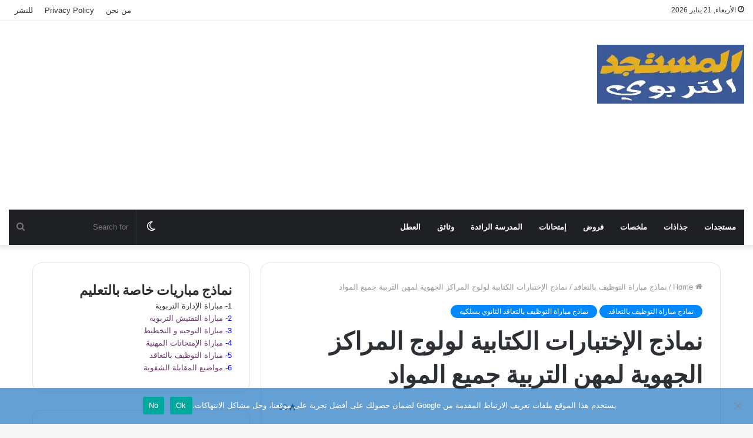

--- FILE ---
content_type: text/html; charset=UTF-8
request_url: https://mostajad.com/%D9%86%D9%85%D8%A7%D8%B0%D8%AC-%D8%A7%D9%84%D8%A5%D8%AE%D8%AA%D8%A8%D8%A7%D8%B1%D8%A7%D8%AA-%D8%A7%D9%84%D9%83%D8%AA%D8%A7%D8%A8%D9%8A%D8%A9-%D9%84%D9%88%D9%84%D9%88%D8%AC-%D8%A7%D9%84%D9%85%D8%B1/
body_size: 17674
content:

<!DOCTYPE html><html
dir="rtl" lang="ary" class="" data-skin="light" prefix="og: https://ogp.me/ns#"><head><meta
charset="UTF-8" /><link rel="profile" href="https://gmpg.org/xfn/11" /><meta
http-equiv='x-dns-prefetch-control' content='on'><link
rel='dns-prefetch' href='//cdnjs.cloudflare.com' /><link
rel='dns-prefetch' href='//ajax.googleapis.com' /><link
rel='dns-prefetch' href='//fonts.googleapis.com' /><link
rel='dns-prefetch' href='//fonts.gstatic.com' /><link
rel='dns-prefetch' href='//s.gravatar.com' /><link
rel='dns-prefetch' href='//www.google-analytics.com' /><link
rel='preload' as='image' href='https://mostajad.com/wp-content/uploads/2023/06/19433630_1474537062605645_1210588798_n.png'><link
rel='preload' as='font' href='https://mostajad.com/wp-content/themes/jannah/assets/fonts/tielabs-fonticon/tielabs-fonticon.woff' type='font/woff' crossorigin='anonymous' /><link
rel='preload' as='font' href='https://mostajad.com/wp-content/themes/jannah/assets/fonts/fontawesome/fa-solid-900.woff2' type='font/woff2' crossorigin='anonymous' /><link
rel='preload' as='font' href='https://mostajad.com/wp-content/themes/jannah/assets/fonts/fontawesome/fa-brands-400.woff2' type='font/woff2' crossorigin='anonymous' /><link
rel='preload' as='font' href='https://mostajad.com/wp-content/themes/jannah/assets/fonts/fontawesome/fa-regular-400.woff2' type='font/woff2' crossorigin='anonymous' /><link
rel='preload' as='script' href='https://ajax.googleapis.com/ajax/libs/webfont/1/webfont.js'><title>نماذج الإختبارات الكتابية لولوج المراكز الجهوية لمهن التربية جميع المواد - المستجد التربوي</title><meta
name="description" content="ماذج الإختبارات الكتابية لولوج المراكز الجهوية لمهن التربية والتكوين جميع التخصصات دورة يوليوز 2014 الثانوى التأهيلي&nbsp; نماذج السنة الماضية 2014 لولوج"/><meta
name="robots" content="follow, index, max-snippet:-1, max-video-preview:-1, max-image-preview:large"/><link
rel="canonical" href="https://mostajad.com/%d9%86%d9%85%d8%a7%d8%b0%d8%ac-%d8%a7%d9%84%d8%a5%d8%ae%d8%aa%d8%a8%d8%a7%d8%b1%d8%a7%d8%aa-%d8%a7%d9%84%d9%83%d8%aa%d8%a7%d8%a8%d9%8a%d8%a9-%d9%84%d9%88%d9%84%d9%88%d8%ac-%d8%a7%d9%84%d9%85%d8%b1/" /><meta
property="og:locale" content="ar_AR" /><meta
property="og:type" content="article" /><meta
property="og:title" content="نماذج الإختبارات الكتابية لولوج المراكز الجهوية لمهن التربية جميع المواد - المستجد التربوي" /><meta
property="og:description" content="ماذج الإختبارات الكتابية لولوج المراكز الجهوية لمهن التربية والتكوين جميع التخصصات دورة يوليوز 2014 الثانوى التأهيلي&nbsp; نماذج السنة الماضية 2014 لولوج" /><meta
property="og:url" content="https://mostajad.com/%d9%86%d9%85%d8%a7%d8%b0%d8%ac-%d8%a7%d9%84%d8%a5%d8%ae%d8%aa%d8%a8%d8%a7%d8%b1%d8%a7%d8%aa-%d8%a7%d9%84%d9%83%d8%aa%d8%a7%d8%a8%d9%8a%d8%a9-%d9%84%d9%88%d9%84%d9%88%d8%ac-%d8%a7%d9%84%d9%85%d8%b1/" /><meta
property="og:site_name" content="المستجد التربوي" /><meta
property="article:publisher" content="https://www.facebook.com/mostajadmaroc" /><meta
property="article:section" content="نماذج مباراة التوظيف بالتعاقد" /><meta
property="og:updated_time" content="2023-06-25T20:31:12+00:00" /><meta
property="article:published_time" content="2015-05-29T11:00:00+00:00" /><meta
property="article:modified_time" content="2023-06-25T20:31:12+00:00" /><meta
name="twitter:card" content="summary_large_image" /><meta
name="twitter:title" content="نماذج الإختبارات الكتابية لولوج المراكز الجهوية لمهن التربية جميع المواد - المستجد التربوي" /><meta
name="twitter:description" content="ماذج الإختبارات الكتابية لولوج المراكز الجهوية لمهن التربية والتكوين جميع التخصصات دورة يوليوز 2014 الثانوى التأهيلي&nbsp; نماذج السنة الماضية 2014 لولوج" /><meta
name="twitter:label1" content="Written by" /><meta
name="twitter:data1" content="mostajad" /><meta
name="twitter:label2" content="Time to read" /><meta
name="twitter:data2" content="Less than a minute" /> <script type="application/ld+json" class="rank-math-schema">{"@context":"https://schema.org","@graph":[{"@type":["Organization","Person"],"@id":"https://mostajad.com/#person","name":"\u0627\u0644\u0645\u0633\u062a\u062c\u062f \u0627\u0644\u062a\u0631\u0628\u0648\u064a","url":"https://mostajad.com","sameAs":["https://www.facebook.com/mostajadmaroc"]},{"@type":"WebSite","@id":"https://mostajad.com/#website","url":"https://mostajad.com","name":"\u0627\u0644\u0645\u0633\u062a\u062c\u062f \u0627\u0644\u062a\u0631\u0628\u0648\u064a","publisher":{"@id":"https://mostajad.com/#person"},"inLanguage":"ary"},{"@type":"ImageObject","@id":"https://3.bp.blogspot.com/-nhEKpt9SYCE/VWhCoDCNRCI/AAAAAAAAFMY/oj2rkK1HAz0/s320/isnad%2B-%2BCopie.JPG","url":"https://3.bp.blogspot.com/-nhEKpt9SYCE/VWhCoDCNRCI/AAAAAAAAFMY/oj2rkK1HAz0/s320/isnad%2B-%2BCopie.JPG","width":"200","height":"200","inLanguage":"ary"},{"@type":"WebPage","@id":"https://mostajad.com/%d9%86%d9%85%d8%a7%d8%b0%d8%ac-%d8%a7%d9%84%d8%a5%d8%ae%d8%aa%d8%a8%d8%a7%d8%b1%d8%a7%d8%aa-%d8%a7%d9%84%d9%83%d8%aa%d8%a7%d8%a8%d9%8a%d8%a9-%d9%84%d9%88%d9%84%d9%88%d8%ac-%d8%a7%d9%84%d9%85%d8%b1/#webpage","url":"https://mostajad.com/%d9%86%d9%85%d8%a7%d8%b0%d8%ac-%d8%a7%d9%84%d8%a5%d8%ae%d8%aa%d8%a8%d8%a7%d8%b1%d8%a7%d8%aa-%d8%a7%d9%84%d9%83%d8%aa%d8%a7%d8%a8%d9%8a%d8%a9-%d9%84%d9%88%d9%84%d9%88%d8%ac-%d8%a7%d9%84%d9%85%d8%b1/","name":"\u0646\u0645\u0627\u0630\u062c \u0627\u0644\u0625\u062e\u062a\u0628\u0627\u0631\u0627\u062a \u0627\u0644\u0643\u062a\u0627\u0628\u064a\u0629 \u0644\u0648\u0644\u0648\u062c \u0627\u0644\u0645\u0631\u0627\u0643\u0632 \u0627\u0644\u062c\u0647\u0648\u064a\u0629 \u0644\u0645\u0647\u0646 \u0627\u0644\u062a\u0631\u0628\u064a\u0629 \u062c\u0645\u064a\u0639 \u0627\u0644\u0645\u0648\u0627\u062f - \u0627\u0644\u0645\u0633\u062a\u062c\u062f \u0627\u0644\u062a\u0631\u0628\u0648\u064a","datePublished":"2015-05-29T11:00:00+00:00","dateModified":"2023-06-25T20:31:12+00:00","isPartOf":{"@id":"https://mostajad.com/#website"},"primaryImageOfPage":{"@id":"https://3.bp.blogspot.com/-nhEKpt9SYCE/VWhCoDCNRCI/AAAAAAAAFMY/oj2rkK1HAz0/s320/isnad%2B-%2BCopie.JPG"},"inLanguage":"ary"},{"@type":"Person","@id":"https://mostajad.com/author/mostajad/","name":"mostajad","url":"https://mostajad.com/author/mostajad/","image":{"@type":"ImageObject","@id":"https://secure.gravatar.com/avatar/cce039a7ee5f7e3f202655975499c1a24b683c48cd1de2a1cab9cedc16d90a20?s=96&amp;d=mm&amp;r=g","url":"https://secure.gravatar.com/avatar/cce039a7ee5f7e3f202655975499c1a24b683c48cd1de2a1cab9cedc16d90a20?s=96&amp;d=mm&amp;r=g","caption":"mostajad","inLanguage":"ary"},"sameAs":["https://mostajad.com"]},{"@type":"BlogPosting","headline":"\u0646\u0645\u0627\u0630\u062c \u0627\u0644\u0625\u062e\u062a\u0628\u0627\u0631\u0627\u062a \u0627\u0644\u0643\u062a\u0627\u0628\u064a\u0629 \u0644\u0648\u0644\u0648\u062c \u0627\u0644\u0645\u0631\u0627\u0643\u0632 \u0627\u0644\u062c\u0647\u0648\u064a\u0629 \u0644\u0645\u0647\u0646 \u0627\u0644\u062a\u0631\u0628\u064a\u0629 \u062c\u0645\u064a\u0639 \u0627\u0644\u0645\u0648\u0627\u062f - \u0627\u0644\u0645\u0633\u062a\u062c\u062f \u0627\u0644\u062a\u0631\u0628\u0648\u064a","datePublished":"2015-05-29T11:00:00+00:00","dateModified":"2023-06-25T20:31:12+00:00","articleSection":"\u0646\u0645\u0627\u0630\u062c \u0645\u0628\u0627\u0631\u0627\u0629 \u0627\u0644\u062a\u0648\u0638\u064a\u0641 \u0628\u0627\u0644\u062a\u0639\u0627\u0642\u062f, \u0646\u0645\u0627\u0630\u062c \u0645\u0628\u0627\u0631\u0627\u0629 \u0627\u0644\u062a\u0648\u0638\u064a\u0641 \u0628\u0627\u0644\u062a\u0639\u0627\u0642\u062f \u0627\u0644\u062b\u0627\u0646\u0648\u064a \u0628\u0633\u0644\u0643\u064a\u0647","author":{"@id":"https://mostajad.com/author/mostajad/","name":"mostajad"},"publisher":{"@id":"https://mostajad.com/#person"},"description":"\u0645\u0627\u0630\u062c \u0627\u0644\u0625\u062e\u062a\u0628\u0627\u0631\u0627\u062a \u0627\u0644\u0643\u062a\u0627\u0628\u064a\u0629 \u0644\u0648\u0644\u0648\u062c \u0627\u0644\u0645\u0631\u0627\u0643\u0632 \u0627\u0644\u062c\u0647\u0648\u064a\u0629 \u0644\u0645\u0647\u0646 \u0627\u0644\u062a\u0631\u0628\u064a\u0629 \u0648\u0627\u0644\u062a\u0643\u0648\u064a\u0646 \u062c\u0645\u064a\u0639 \u0627\u0644\u062a\u062e\u0635\u0635\u0627\u062a \u062f\u0648\u0631\u0629 \u064a\u0648\u0644\u064a\u0648\u0632 2014 \u0627\u0644\u062b\u0627\u0646\u0648\u0649 \u0627\u0644\u062a\u0623\u0647\u064a\u0644\u064a&nbsp; \u0646\u0645\u0627\u0630\u062c \u0627\u0644\u0633\u0646\u0629 \u0627\u0644\u0645\u0627\u0636\u064a\u0629 2014 \u0644\u0648\u0644\u0648\u062c","name":"\u0646\u0645\u0627\u0630\u062c \u0627\u0644\u0625\u062e\u062a\u0628\u0627\u0631\u0627\u062a \u0627\u0644\u0643\u062a\u0627\u0628\u064a\u0629 \u0644\u0648\u0644\u0648\u062c \u0627\u0644\u0645\u0631\u0627\u0643\u0632 \u0627\u0644\u062c\u0647\u0648\u064a\u0629 \u0644\u0645\u0647\u0646 \u0627\u0644\u062a\u0631\u0628\u064a\u0629 \u062c\u0645\u064a\u0639 \u0627\u0644\u0645\u0648\u0627\u062f - \u0627\u0644\u0645\u0633\u062a\u062c\u062f \u0627\u0644\u062a\u0631\u0628\u0648\u064a","@id":"https://mostajad.com/%d9%86%d9%85%d8%a7%d8%b0%d8%ac-%d8%a7%d9%84%d8%a5%d8%ae%d8%aa%d8%a8%d8%a7%d8%b1%d8%a7%d8%aa-%d8%a7%d9%84%d9%83%d8%aa%d8%a7%d8%a8%d9%8a%d8%a9-%d9%84%d9%88%d9%84%d9%88%d8%ac-%d8%a7%d9%84%d9%85%d8%b1/#richSnippet","isPartOf":{"@id":"https://mostajad.com/%d9%86%d9%85%d8%a7%d8%b0%d8%ac-%d8%a7%d9%84%d8%a5%d8%ae%d8%aa%d8%a8%d8%a7%d8%b1%d8%a7%d8%aa-%d8%a7%d9%84%d9%83%d8%aa%d8%a7%d8%a8%d9%8a%d8%a9-%d9%84%d9%88%d9%84%d9%88%d8%ac-%d8%a7%d9%84%d9%85%d8%b1/#webpage"},"image":{"@id":"https://3.bp.blogspot.com/-nhEKpt9SYCE/VWhCoDCNRCI/AAAAAAAAFMY/oj2rkK1HAz0/s320/isnad%2B-%2BCopie.JPG"},"inLanguage":"ary","mainEntityOfPage":{"@id":"https://mostajad.com/%d9%86%d9%85%d8%a7%d8%b0%d8%ac-%d8%a7%d9%84%d8%a5%d8%ae%d8%aa%d8%a8%d8%a7%d8%b1%d8%a7%d8%aa-%d8%a7%d9%84%d9%83%d8%aa%d8%a7%d8%a8%d9%8a%d8%a9-%d9%84%d9%88%d9%84%d9%88%d8%ac-%d8%a7%d9%84%d9%85%d8%b1/#webpage"}}]}</script> <style id='wp-img-auto-sizes-contain-inline-css' type='text/css'>img:is([sizes=auto i],[sizes^="auto," i]){contain-intrinsic-size:3000px 1500px}
/*# sourceURL=wp-img-auto-sizes-contain-inline-css */</style><style id='classic-theme-styles-inline-css' type='text/css'>/*! This file is auto-generated */
.wp-block-button__link{color:#fff;background-color:#32373c;border-radius:9999px;box-shadow:none;text-decoration:none;padding:calc(.667em + 2px) calc(1.333em + 2px);font-size:1.125em}.wp-block-file__button{background:#32373c;color:#fff;text-decoration:none}
/*# sourceURL=/wp-includes/css/classic-themes.min.css */</style><link
rel='stylesheet' id='cookie-notice-front-css' href='https://mostajad.com/wp-content/plugins/cookie-notice/css/front.min.css' type='text/css' media='all' /><link
rel='stylesheet' id='ez-toc-css' href='https://mostajad.com/wp-content/plugins/easy-table-of-contents/assets/css/screen.min.css' type='text/css' media='all' /><style id='ez-toc-inline-css' type='text/css'>div#ez-toc-container .ez-toc-title {font-size: 120%;}div#ez-toc-container .ez-toc-title {font-weight: 500;}div#ez-toc-container ul li {font-size: 95%;}div#ez-toc-container ul li {font-weight: 500;}div#ez-toc-container nav ul ul li {font-size: 90%;}
.ez-toc-container-direction {direction: rtl;}.ez-toc-counter-rtl ul {direction: rtl;counter-reset: item ;}.ez-toc-counter-rtl nav ul li a::before {content: counter(item, numeric) '. ';margin-left: .2em; counter-increment: item;flex-grow: 0;flex-shrink: 0;float: right; }.ez-toc-widget-direction {direction: rtl;}.ez-toc-widget-container-rtl ul {direction: rtl;counter-reset: item ;}.ez-toc-widget-container-rtl nav ul li a::before {content: counter(item, numeric) '. ';margin-left: .2em; counter-increment: item;flex-grow: 0;flex-shrink: 0;float: right; }
/*# sourceURL=ez-toc-inline-css */</style><link
rel='stylesheet' id='tie-css-base-css' href='https://mostajad.com/wp-content/themes/jannah/assets/css/base.min.css' type='text/css' media='all' /><link
rel='stylesheet' id='tie-css-styles-css' href='https://mostajad.com/wp-content/themes/jannah/assets/css/style.min.css' type='text/css' media='all' /><link
rel='stylesheet' id='tie-css-widgets-css' href='https://mostajad.com/wp-content/themes/jannah/assets/css/widgets.min.css' type='text/css' media='all' /><link
rel='stylesheet' id='tie-css-helpers-css' href='https://mostajad.com/wp-content/themes/jannah/assets/css/helpers.min.css' type='text/css' media='all' /><link
rel='stylesheet' id='tie-fontawesome5-css' href='https://mostajad.com/wp-content/themes/jannah/assets/css/fontawesome.css' type='text/css' media='all' /><link
rel='stylesheet' id='tie-css-shortcodes-css' href='https://mostajad.com/wp-content/themes/jannah/assets/css/plugins/shortcodes.min.css' type='text/css' media='all' /><link
rel='stylesheet' id='tie-css-single-css' href='https://mostajad.com/wp-content/themes/jannah/assets/css/single.min.css' type='text/css' media='all' /><link
rel='stylesheet' id='tie-css-print-css' href='https://mostajad.com/wp-content/themes/jannah/assets/css/print.css' type='text/css' media='print' /><link
rel='stylesheet' id='tie-theme-rtl-css-css' href='https://mostajad.com/wp-content/themes/jannah/rtl.css' type='text/css' media='all' /><link
rel='stylesheet' id='tie-theme-child-css-css' href='https://mostajad.com/wp-content/themes/jannah-child/style.css' type='text/css' media='all' /><style id='tie-theme-child-css-inline-css' type='text/css'>.wf-active .logo-text,.wf-active h1,.wf-active h2,.wf-active h3,.wf-active h4,.wf-active h5,.wf-active h6,.wf-active .the-subtitle{font-family: 'Poppins';}.social-icons-item .custom-link-1-social-icon{background-color: rgba(0,0,0,0.11) !important;}.social-icons-item .custom-link-1-social-icon span{color: rgba(0,0,0,0.11);}.social-icons-item .custom-link-1-social-icon.custom-social-img span.social-icon-img{background-image: url('https://mostajad.com/wp-content/uploads/2024/09/whatsapp.png');}body a.go-to-top-button,body .more-link,body .button,body [type='submit'],body .generic-button a,body .generic-button button,body textarea,body input:not([type='checkbox']):not([type='radio']),body .mag-box .breaking,body .social-icons-widget .social-icons-item .social-link,body .widget_product_tag_cloud a,body .widget_tag_cloud a,body .post-tags a,body .widget_layered_nav_filters a,body .post-bottom-meta-title,body .post-bottom-meta a,body .post-cat,body .more-link,body .show-more-button,body #instagram-link.is-expanded .follow-button,body .cat-counter a + span,body .mag-box-options .slider-arrow-nav a,body .main-menu .cats-horizontal li a,body #instagram-link.is-compact,body .pages-numbers a,body .pages-nav-item,body .bp-pagination-links .page-numbers,body .fullwidth-area .widget_tag_cloud .tagcloud a,body .header-layout-1 #main-nav .components #search-input,body ul.breaking-news-nav li.jnt-prev,body ul.breaking-news-nav li.jnt-next{border-radius: 35px;}body .mag-box ul.breaking-news-nav li{border: 0 !important;}body #instagram-link.is-compact{padding-right: 40px;padding-left: 40px;}body .post-bottom-meta-title,body .post-bottom-meta a,body .post-cat,body .more-link{padding-right: 15px;padding-left: 15px;}body #masonry-grid .container-wrapper .post-thumb img{border-radius: 0px;}body .video-thumbnail,body .review-item,body .review-summary,body .user-rate-wrap,body textarea,body input,body select{border-radius: 5px;}body .post-content-slideshow,body #tie-read-next,body .prev-next-post-nav .post-thumb,body .post-thumb img,body .container-wrapper,body .tie-popup-container .container-wrapper,body .widget,body .grid-slider-wrapper .grid-item,body .slider-vertical-navigation .slide,body .boxed-slider:not(.grid-slider-wrapper) .slide,body .buddypress-wrap .activity-list .load-more a,body .buddypress-wrap .activity-list .load-newest a,body .woocommerce .products .product .product-img img,body .woocommerce .products .product .product-img,body .woocommerce .woocommerce-tabs,body .woocommerce div.product .related.products,body .woocommerce div.product .up-sells.products,body .woocommerce .cart_totals,.woocommerce .cross-sells,body .big-thumb-left-box-inner,body .miscellaneous-box .posts-items li:first-child,body .single-big-img,body .masonry-with-spaces .container-wrapper .slide,body .news-gallery-items li .post-thumb,body .scroll-2-box .slide,.magazine1.archive:not(.bbpress) .entry-header-outer,.magazine1.search .entry-header-outer,.magazine1.archive:not(.bbpress) .mag-box .container-wrapper,.magazine1.search .mag-box .container-wrapper,body.magazine1 .entry-header-outer + .mag-box,body .digital-rating-static,body .entry q,body .entry blockquote,body #instagram-link.is-expanded,body.single-post .featured-area,body.post-layout-8 #content,body .footer-boxed-widget-area,body .tie-video-main-slider,body .post-thumb-overlay,body .widget_media_image img,body .stream-item-mag img,body .media-page-layout .post-element{border-radius: 15px;}@media (max-width: 767px) {.tie-video-main-slider iframe{border-top-right-radius: 15px;border-top-left-radius: 15px;}}.magazine1.archive:not(.bbpress) .mag-box .container-wrapper,.magazine1.search .mag-box .container-wrapper{margin-top: 15px;border-top-width: 1px;}body .section-wrapper:not(.container-full) .wide-slider-wrapper .slider-main-container,body .section-wrapper:not(.container-full) .wide-slider-three-slids-wrapper{border-radius: 15px;overflow: hidden;}body .wide-slider-nav-wrapper,body .share-buttons-bottom,body .first-post-gradient li:first-child .post-thumb:after,body .scroll-2-box .post-thumb:after{border-bottom-left-radius: 15px;border-bottom-right-radius: 15px;}body .main-menu .menu-sub-content,body .comp-sub-menu{border-bottom-left-radius: 10px;border-bottom-right-radius: 10px;}body.single-post .featured-area{overflow: hidden;}body #check-also-box.check-also-left{border-top-right-radius: 15px;border-bottom-right-radius: 15px;}body #check-also-box.check-also-right{border-top-left-radius: 15px;border-bottom-left-radius: 15px;}body .mag-box .breaking-news-nav li:last-child{border-top-right-radius: 35px;border-bottom-right-radius: 35px;}body .mag-box .breaking-title:before{border-top-right-radius: 35px;border-bottom-right-radius: 35px;}body .tabs li:last-child a,body .full-overlay-title li:not(.no-post-thumb) .block-title-overlay{border-top-left-radius: 15px;}body .center-overlay-title li:not(.no-post-thumb) .block-title-overlay,body .tabs li:first-child a{border-top-right-radius: 15px;}
/*# sourceURL=tie-theme-child-css-inline-css */</style> <script type="text/javascript" id="cookie-notice-front-js-before">/*  */
var cnArgs = {"ajaxUrl":"https:\/\/mostajad.com\/wp-admin\/admin-ajax.php","nonce":"395a245eb4","hideEffect":"fade","position":"bottom","onScroll":false,"onScrollOffset":100,"onClick":false,"cookieName":"cookie_notice_accepted","cookieTime":2592000,"cookieTimeRejected":2592000,"globalCookie":false,"redirection":false,"cache":true,"revokeCookies":false,"revokeCookiesOpt":"automatic"};

//# sourceURL=cookie-notice-front-js-before
/*  */</script> <script type="text/javascript" src="https://mostajad.com/wp-includes/js/jquery/jquery.min.js" id="jquery-core-js"></script> <meta
http-equiv="X-UA-Compatible" content="IE=edge"><meta
name="msvalidate.01" content="218BBF08499EC53B20605DDB146D058F" /><meta
name="google-site-verification" content="i-toKIlHOZVlzRsYVt9z5EQvib34WNoRYON1J6sm2T8" /><meta
name="msvalidate.01" content="4FB79C3DCB80D51522B931A02110B518" /><meta
name="theme-color" content="#0088ff" /><meta
name="viewport" content="width=device-width, initial-scale=1.0" /><style id='global-styles-inline-css' type='text/css'>:root{--wp--preset--aspect-ratio--square: 1;--wp--preset--aspect-ratio--4-3: 4/3;--wp--preset--aspect-ratio--3-4: 3/4;--wp--preset--aspect-ratio--3-2: 3/2;--wp--preset--aspect-ratio--2-3: 2/3;--wp--preset--aspect-ratio--16-9: 16/9;--wp--preset--aspect-ratio--9-16: 9/16;--wp--preset--color--black: #000000;--wp--preset--color--cyan-bluish-gray: #abb8c3;--wp--preset--color--white: #ffffff;--wp--preset--color--pale-pink: #f78da7;--wp--preset--color--vivid-red: #cf2e2e;--wp--preset--color--luminous-vivid-orange: #ff6900;--wp--preset--color--luminous-vivid-amber: #fcb900;--wp--preset--color--light-green-cyan: #7bdcb5;--wp--preset--color--vivid-green-cyan: #00d084;--wp--preset--color--pale-cyan-blue: #8ed1fc;--wp--preset--color--vivid-cyan-blue: #0693e3;--wp--preset--color--vivid-purple: #9b51e0;--wp--preset--gradient--vivid-cyan-blue-to-vivid-purple: linear-gradient(135deg,rgb(6,147,227) 0%,rgb(155,81,224) 100%);--wp--preset--gradient--light-green-cyan-to-vivid-green-cyan: linear-gradient(135deg,rgb(122,220,180) 0%,rgb(0,208,130) 100%);--wp--preset--gradient--luminous-vivid-amber-to-luminous-vivid-orange: linear-gradient(135deg,rgb(252,185,0) 0%,rgb(255,105,0) 100%);--wp--preset--gradient--luminous-vivid-orange-to-vivid-red: linear-gradient(135deg,rgb(255,105,0) 0%,rgb(207,46,46) 100%);--wp--preset--gradient--very-light-gray-to-cyan-bluish-gray: linear-gradient(135deg,rgb(238,238,238) 0%,rgb(169,184,195) 100%);--wp--preset--gradient--cool-to-warm-spectrum: linear-gradient(135deg,rgb(74,234,220) 0%,rgb(151,120,209) 20%,rgb(207,42,186) 40%,rgb(238,44,130) 60%,rgb(251,105,98) 80%,rgb(254,248,76) 100%);--wp--preset--gradient--blush-light-purple: linear-gradient(135deg,rgb(255,206,236) 0%,rgb(152,150,240) 100%);--wp--preset--gradient--blush-bordeaux: linear-gradient(135deg,rgb(254,205,165) 0%,rgb(254,45,45) 50%,rgb(107,0,62) 100%);--wp--preset--gradient--luminous-dusk: linear-gradient(135deg,rgb(255,203,112) 0%,rgb(199,81,192) 50%,rgb(65,88,208) 100%);--wp--preset--gradient--pale-ocean: linear-gradient(135deg,rgb(255,245,203) 0%,rgb(182,227,212) 50%,rgb(51,167,181) 100%);--wp--preset--gradient--electric-grass: linear-gradient(135deg,rgb(202,248,128) 0%,rgb(113,206,126) 100%);--wp--preset--gradient--midnight: linear-gradient(135deg,rgb(2,3,129) 0%,rgb(40,116,252) 100%);--wp--preset--font-size--small: 13px;--wp--preset--font-size--medium: 20px;--wp--preset--font-size--large: 36px;--wp--preset--font-size--x-large: 42px;--wp--preset--spacing--20: 0.44rem;--wp--preset--spacing--30: 0.67rem;--wp--preset--spacing--40: 1rem;--wp--preset--spacing--50: 1.5rem;--wp--preset--spacing--60: 2.25rem;--wp--preset--spacing--70: 3.38rem;--wp--preset--spacing--80: 5.06rem;--wp--preset--shadow--natural: 6px 6px 9px rgba(0, 0, 0, 0.2);--wp--preset--shadow--deep: 12px 12px 50px rgba(0, 0, 0, 0.4);--wp--preset--shadow--sharp: 6px 6px 0px rgba(0, 0, 0, 0.2);--wp--preset--shadow--outlined: 6px 6px 0px -3px rgb(255, 255, 255), 6px 6px rgb(0, 0, 0);--wp--preset--shadow--crisp: 6px 6px 0px rgb(0, 0, 0);}:where(.is-layout-flex){gap: 0.5em;}:where(.is-layout-grid){gap: 0.5em;}body .is-layout-flex{display: flex;}.is-layout-flex{flex-wrap: wrap;align-items: center;}.is-layout-flex > :is(*, div){margin: 0;}body .is-layout-grid{display: grid;}.is-layout-grid > :is(*, div){margin: 0;}:where(.wp-block-columns.is-layout-flex){gap: 2em;}:where(.wp-block-columns.is-layout-grid){gap: 2em;}:where(.wp-block-post-template.is-layout-flex){gap: 1.25em;}:where(.wp-block-post-template.is-layout-grid){gap: 1.25em;}.has-black-color{color: var(--wp--preset--color--black) !important;}.has-cyan-bluish-gray-color{color: var(--wp--preset--color--cyan-bluish-gray) !important;}.has-white-color{color: var(--wp--preset--color--white) !important;}.has-pale-pink-color{color: var(--wp--preset--color--pale-pink) !important;}.has-vivid-red-color{color: var(--wp--preset--color--vivid-red) !important;}.has-luminous-vivid-orange-color{color: var(--wp--preset--color--luminous-vivid-orange) !important;}.has-luminous-vivid-amber-color{color: var(--wp--preset--color--luminous-vivid-amber) !important;}.has-light-green-cyan-color{color: var(--wp--preset--color--light-green-cyan) !important;}.has-vivid-green-cyan-color{color: var(--wp--preset--color--vivid-green-cyan) !important;}.has-pale-cyan-blue-color{color: var(--wp--preset--color--pale-cyan-blue) !important;}.has-vivid-cyan-blue-color{color: var(--wp--preset--color--vivid-cyan-blue) !important;}.has-vivid-purple-color{color: var(--wp--preset--color--vivid-purple) !important;}.has-black-background-color{background-color: var(--wp--preset--color--black) !important;}.has-cyan-bluish-gray-background-color{background-color: var(--wp--preset--color--cyan-bluish-gray) !important;}.has-white-background-color{background-color: var(--wp--preset--color--white) !important;}.has-pale-pink-background-color{background-color: var(--wp--preset--color--pale-pink) !important;}.has-vivid-red-background-color{background-color: var(--wp--preset--color--vivid-red) !important;}.has-luminous-vivid-orange-background-color{background-color: var(--wp--preset--color--luminous-vivid-orange) !important;}.has-luminous-vivid-amber-background-color{background-color: var(--wp--preset--color--luminous-vivid-amber) !important;}.has-light-green-cyan-background-color{background-color: var(--wp--preset--color--light-green-cyan) !important;}.has-vivid-green-cyan-background-color{background-color: var(--wp--preset--color--vivid-green-cyan) !important;}.has-pale-cyan-blue-background-color{background-color: var(--wp--preset--color--pale-cyan-blue) !important;}.has-vivid-cyan-blue-background-color{background-color: var(--wp--preset--color--vivid-cyan-blue) !important;}.has-vivid-purple-background-color{background-color: var(--wp--preset--color--vivid-purple) !important;}.has-black-border-color{border-color: var(--wp--preset--color--black) !important;}.has-cyan-bluish-gray-border-color{border-color: var(--wp--preset--color--cyan-bluish-gray) !important;}.has-white-border-color{border-color: var(--wp--preset--color--white) !important;}.has-pale-pink-border-color{border-color: var(--wp--preset--color--pale-pink) !important;}.has-vivid-red-border-color{border-color: var(--wp--preset--color--vivid-red) !important;}.has-luminous-vivid-orange-border-color{border-color: var(--wp--preset--color--luminous-vivid-orange) !important;}.has-luminous-vivid-amber-border-color{border-color: var(--wp--preset--color--luminous-vivid-amber) !important;}.has-light-green-cyan-border-color{border-color: var(--wp--preset--color--light-green-cyan) !important;}.has-vivid-green-cyan-border-color{border-color: var(--wp--preset--color--vivid-green-cyan) !important;}.has-pale-cyan-blue-border-color{border-color: var(--wp--preset--color--pale-cyan-blue) !important;}.has-vivid-cyan-blue-border-color{border-color: var(--wp--preset--color--vivid-cyan-blue) !important;}.has-vivid-purple-border-color{border-color: var(--wp--preset--color--vivid-purple) !important;}.has-vivid-cyan-blue-to-vivid-purple-gradient-background{background: var(--wp--preset--gradient--vivid-cyan-blue-to-vivid-purple) !important;}.has-light-green-cyan-to-vivid-green-cyan-gradient-background{background: var(--wp--preset--gradient--light-green-cyan-to-vivid-green-cyan) !important;}.has-luminous-vivid-amber-to-luminous-vivid-orange-gradient-background{background: var(--wp--preset--gradient--luminous-vivid-amber-to-luminous-vivid-orange) !important;}.has-luminous-vivid-orange-to-vivid-red-gradient-background{background: var(--wp--preset--gradient--luminous-vivid-orange-to-vivid-red) !important;}.has-very-light-gray-to-cyan-bluish-gray-gradient-background{background: var(--wp--preset--gradient--very-light-gray-to-cyan-bluish-gray) !important;}.has-cool-to-warm-spectrum-gradient-background{background: var(--wp--preset--gradient--cool-to-warm-spectrum) !important;}.has-blush-light-purple-gradient-background{background: var(--wp--preset--gradient--blush-light-purple) !important;}.has-blush-bordeaux-gradient-background{background: var(--wp--preset--gradient--blush-bordeaux) !important;}.has-luminous-dusk-gradient-background{background: var(--wp--preset--gradient--luminous-dusk) !important;}.has-pale-ocean-gradient-background{background: var(--wp--preset--gradient--pale-ocean) !important;}.has-electric-grass-gradient-background{background: var(--wp--preset--gradient--electric-grass) !important;}.has-midnight-gradient-background{background: var(--wp--preset--gradient--midnight) !important;}.has-small-font-size{font-size: var(--wp--preset--font-size--small) !important;}.has-medium-font-size{font-size: var(--wp--preset--font-size--medium) !important;}.has-large-font-size{font-size: var(--wp--preset--font-size--large) !important;}.has-x-large-font-size{font-size: var(--wp--preset--font-size--x-large) !important;}
/*# sourceURL=global-styles-inline-css */</style></head><body
id="tie-body" class="rtl wp-singular post-template-default single single-post postid-9614 single-format-standard wp-theme-jannah wp-child-theme-jannah-child tie-no-js cookies-not-set wrapper-has-shadow block-head-4 block-head-6 magazine3 magazine1 is-thumb-overlay-disabled is-mobile is-header-layout-3 has-header-ad sidebar-left has-sidebar post-layout-1 narrow-title-narrow-media has-mobile-share"><div
class="background-overlay"><div
id="tie-container" class="site tie-container"><div
id="tie-wrapper"><header
id="theme-header" class="theme-header header-layout-3 main-nav-dark main-nav-default-dark main-nav-below main-nav-boxed has-stream-item top-nav-active top-nav-light top-nav-default-light top-nav-above has-shadow is-stretch-header has-normal-width-logo mobile-header-default"><nav
id="top-nav"  class="has-date-menu top-nav header-nav" aria-label="Secondary Navigation"><div
class="container"><div
class="topbar-wrapper"><div
class="topbar-today-date tie-icon">
الأربعاء, 21 يناير 2026</div><div
class="tie-alignleft"></div><div
class="tie-alignright"><div
class="top-menu header-menu"><ul
id="menu-secondaire" class="menu"><li
id="menu-item-28983" class="menu-item menu-item-type-post_type menu-item-object-page menu-item-28983"><a
href="https://mostajad.com/%d9%85%d9%86-%d9%86%d8%ad%d9%86/">من نحن</a></li><li
id="menu-item-28986" class="menu-item menu-item-type-post_type menu-item-object-page menu-item-privacy-policy menu-item-28986"><a
rel="privacy-policy" href="https://mostajad.com/privacy-policy/">Privacy Policy</a></li><li
id="menu-item-33857" class="menu-item menu-item-type-post_type menu-item-object-page menu-item-33857"><a
href="https://mostajad.com/%d9%84%d9%84%d9%86%d8%b4%d8%b1/">للنشر</a></li></ul></div></div></div></div></nav><div
class="container header-container"><div
class="tie-row logo-row"><div
class="logo-wrapper"><div
class="tie-col-md-4 logo-container clearfix"><div
id="mobile-header-components-area_1" class="mobile-header-components"><ul
class="components"><li
class="mobile-component_menu custom-menu-link"><a
href="#" id="mobile-menu-icon" class=""><span
class="tie-mobile-menu-icon nav-icon is-layout-1"></span><span
class="screen-reader-text">Menu</span></a></li></ul></div><div
id="logo" class="image-logo" >
<a
title="المستجد التربوي" href="https://mostajad.com/">
<picture
class="tie-logo-default tie-logo-picture">
<source
class="tie-logo-source-default tie-logo-source" srcset="https://mostajad.com/wp-content/uploads/2023/06/19433630_1474537062605645_1210588798_n.png" loading="lazy" >
<img
class="tie-logo-img-default tie-logo-img" src="data:image/svg+xml,%3Csvg xmlns='http%3A%2F%2Fwww.w3.org/2000/svg' style='width:auto;height:auto'%2F%3E" data-src="https://mostajad.com/wp-content/uploads/2023/06/19433630_1474537062605645_1210588798_n.png" alt="المستجد التربوي" width="250" height="100" style="max-height:100px; width: auto;" loading="lazy" />
</picture>
</a></div><div
id="mobile-header-components-area_2" class="mobile-header-components"><ul
class="components"><li
class="mobile-component_search custom-menu-link">
<a
href="#" class="tie-search-trigger-mobile">
<span
class="tie-icon-search tie-search-icon" aria-hidden="true"></span>
<span
class="screen-reader-text">Search for</span>
</a></li></ul></div></div></div><div
class="tie-col-md-8 stream-item stream-item-top-wrapper"><div
class="stream-item-top"><script async src="https://pagead2.googlesyndication.com/pagead/js/adsbygoogle.js?client=ca-pub-4587838000600660"
     crossorigin="anonymous"></script> 
<ins
class="adsbygoogle"
style="display:block"
data-ad-client="ca-pub-4587838000600660"
data-ad-slot="6498487092"
data-ad-format="auto"
data-full-width-responsive="true"></ins> <script>(adsbygoogle = window.adsbygoogle || []).push({});</script></div></div></div></div><div
class="main-nav-wrapper"><nav
id="main-nav" data-skin="search-in-main-nav" class="main-nav header-nav live-search-parent"  aria-label="Primary Navigation"><div
class="container"><div
class="main-menu-wrapper"><div
id="menu-components-wrap"><div
class="main-menu main-menu-wrap tie-alignleft"><div
id="main-nav-menu" class="main-menu header-menu"><ul
id="menu-pricipale" class="menu" role="menubar"><li
id="menu-item-12539" class="menu-item menu-item-type-custom menu-item-object-custom menu-item-12539"><a
href="https://mostajad.com/%d9%85%d8%b3%d8%aa%d8%ac%d8%af%d8%a7%d8%aa-%d8%a7%d9%84%d8%aa%d8%b9%d9%84%d9%8a%d9%85-%d8%a8%d8%a7%d9%84%d9%85%d8%ba%d8%b1%d8%a8/">مستجدات</a></li><li
id="menu-item-12540" class="menu-item menu-item-type-custom menu-item-object-custom menu-item-12540"><a
href="https://mostajad.com/%d8%ac%d8%b0%d8%a7%d8%b0%d8%a7%d8%aa-%d8%aa%d8%b9%d9%84%d9%8a%d9%85%d9%8a%d8%a9-%d8%ac%d9%85%d9%8a%d8%b9-%d8%a7%d9%84%d9%85%d9%88%d8%a7%d8%af-%d9%88-%d8%a7%d9%84%d9%85%d8%b3%d8%aa%d9%88%d9%8a%d8%a7/">جذاذات</a></li><li
id="menu-item-12541" class="menu-item menu-item-type-custom menu-item-object-custom menu-item-12541"><a
href="https://mostajad.com/%d9%85%d9%84%d8%ae%d8%b5%d8%a7%d8%aa-%d8%ac%d9%85%d9%8a%d8%b9-%d8%a7%d9%84%d8%af%d8%b1%d9%88%d8%b3-%d9%88-%d8%a7%d9%84%d9%85%d8%b3%d8%aa%d9%88%d9%8a%d8%a7%d8%aa/">ملخصات</a></li><li
id="menu-item-12542" class="menu-item menu-item-type-custom menu-item-object-custom menu-item-12542"><a
href="https://mostajad.com/%d9%86%d9%85%d8%a7%d8%b0%d8%ac-%d8%a7%d9%84%d9%81%d8%b1%d9%88%d8%b6-%d8%a7%d9%84%d9%83%d8%aa%d8%a7%d8%a8%d9%8a%d8%a9-%d8%a7%d9%84%d9%85%d8%ad%d8%b1%d9%88%d8%b3%d8%a9-%d8%ba%d8%a7%d9%8a%d8%a9-%d9%81/">فروض</a></li><li
id="menu-item-12543" class="menu-item menu-item-type-custom menu-item-object-custom menu-item-12543"><a
href="https://mostajad.com/%d9%86%d9%85%d8%a7%d8%b0%d8%ac-%d8%a7%d9%84%d8%a5%d9%85%d8%aa%d8%ad%d8%a7%d9%86%d8%a7%d8%aa-%d8%a7%d9%84%d8%a5%d8%b4%d9%87%d8%a7%d8%af%d9%8a%d8%a9-%d8%ac%d9%85%d9%8a%d8%b9-%d8%a7%d9%84%d9%85%d8%b3/">إمتحانات</a></li><li
id="menu-item-12544" class="menu-item menu-item-type-custom menu-item-object-custom menu-item-12544"><a
href="https://mostajad.com/%D8%AD%D8%B5%D8%B5-%D8%A7%D9%84%D8%AA%D8%B9%D9%84%D9%8A%D9%85-%D8%A7%D9%84%D8%B5%D8%B1%D9%8A%D8%AD-pptx/">المدرسة الرائدة</a></li><li
id="menu-item-12545" class="menu-item menu-item-type-custom menu-item-object-custom menu-item-12545"><a
href="https://mostajad.com/%d8%aa%d8%ac%d9%85%d9%8a%d8%b9%d9%8a%d8%a9-%d9%88%d8%ab%d8%a7%d8%a6%d9%82-%d8%a7%d9%84%d9%85%d8%af%d9%8a%d8%b1%d8%a9-%d9%83%d9%84-%d9%85%d8%a7-%d9%8a%d8%ad%d8%aa%d8%a7%d8%ac%d9%87-%d9%81%d9%8a/">وثائق</a></li><li
id="menu-item-36725" class="menu-item menu-item-type-custom menu-item-object-custom menu-item-36725"><a
href="https://mostajad.com/%d9%84%d8%a7%d8%a6%d8%ad%d8%a9-%d8%a7%d9%84%d8%b9%d8%b7%d9%84-%d8%a7%d9%84%d9%85%d8%af%d8%b1%d8%b3%d9%8a%d8%a9-%d8%a8%d8%a7%d9%84%d9%85%d8%ba%d8%b1%d8%a8/">العطل</a></li></ul></div></div><ul
class="components"><li
class="search-bar menu-item custom-menu-link" aria-label="Search"><form
method="get" id="search" action="https://mostajad.com/">
<input
id="search-input" class="is-ajax-search"  inputmode="search" type="text" name="s" title="Search for" placeholder="Search for" />
<button
id="search-submit" type="submit">
<span
class="tie-icon-search tie-search-icon" aria-hidden="true"></span>
<span
class="screen-reader-text">Search for</span>
</button></form></li><li
class="skin-icon menu-item custom-menu-link">
<a
href="#" class="change-skin" title="Switch skin">
<span
class="tie-icon-moon change-skin-icon" aria-hidden="true"></span>
<span
class="screen-reader-text">Switch skin</span>
</a></li></ul></div></div></div></nav></div></header><div
id="content" class="site-content container"><div
id="main-content-row" class="tie-row main-content-row"><div
class="main-content tie-col-md-8 tie-col-xs-12" role="main"><article
id="the-post" class="container-wrapper post-content"><header
class="entry-header-outer"><nav
id="breadcrumb"><a
href="https://mostajad.com/"><span
class="tie-icon-home" aria-hidden="true"></span> Home</a><em
class="delimiter">/</em><a
href="https://mostajad.com/%d9%86%d9%85%d8%a7%d8%b0%d8%ac-%d9%85%d8%a8%d8%a7%d8%b1%d8%a7%d8%a9-%d8%a7%d9%84%d8%aa%d9%88%d8%b8%d9%8a%d9%81-%d8%a8%d8%a7%d9%84%d8%aa%d8%b9%d8%a7%d9%82%d8%af/">نماذج مباراة التوظيف بالتعاقد</a><em
class="delimiter">/</em><span
class="current">نماذج الإختبارات الكتابية لولوج المراكز الجهوية لمهن التربية جميع المواد</span></nav><script type="application/ld+json">{"@context":"http:\/\/schema.org","@type":"BreadcrumbList","@id":"#Breadcrumb","itemListElement":[{"@type":"ListItem","position":1,"item":{"name":"Home","@id":"https:\/\/mostajad.com\/"}},{"@type":"ListItem","position":2,"item":{"name":"\u0646\u0645\u0627\u0630\u062c \u0645\u0628\u0627\u0631\u0627\u0629 \u0627\u0644\u062a\u0648\u0638\u064a\u0641 \u0628\u0627\u0644\u062a\u0639\u0627\u0642\u062f","@id":"https:\/\/mostajad.com\/%d9%86%d9%85%d8%a7%d8%b0%d8%ac-%d9%85%d8%a8%d8%a7%d8%b1%d8%a7%d8%a9-%d8%a7%d9%84%d8%aa%d9%88%d8%b8%d9%8a%d9%81-%d8%a8%d8%a7%d9%84%d8%aa%d8%b9%d8%a7%d9%82%d8%af\/"}}]}</script> <div
class="entry-header"><span
class="post-cat-wrap"><a
class="post-cat tie-cat-12" href="https://mostajad.com/%d9%86%d9%85%d8%a7%d8%b0%d8%ac-%d9%85%d8%a8%d8%a7%d8%b1%d8%a7%d8%a9-%d8%a7%d9%84%d8%aa%d9%88%d8%b8%d9%8a%d9%81-%d8%a8%d8%a7%d9%84%d8%aa%d8%b9%d8%a7%d9%82%d8%af/">نماذج مباراة التوظيف بالتعاقد</a><a
class="post-cat tie-cat-265" href="https://mostajad.com/%d9%86%d9%85%d8%a7%d8%b0%d8%ac-%d9%85%d8%a8%d8%a7%d8%b1%d8%a7%d8%a9-%d8%a7%d9%84%d8%aa%d9%88%d8%b8%d9%8a%d9%81-%d8%a8%d8%a7%d9%84%d8%aa%d8%b9%d8%a7%d9%82%d8%af-%d8%a7%d9%84%d8%ab%d8%a7%d9%86%d9%88/">نماذج مباراة التوظيف بالتعاقد الثانوي بسلكيه</a></span><h1 class="post-title entry-title">نماذج الإختبارات الكتابية لولوج المراكز الجهوية لمهن التربية جميع المواد</h1><div
id="single-post-meta" class="post-meta clearfix"><div
class="tie-alignright"><span
class="meta-views meta-item "><span
class="tie-icon-fire" aria-hidden="true"></span> 91 </span></div></div></div></header><div
class="entry-content entry clearfix"><div
class="stream-item stream-item-above-post-content"><script async src="https://pagead2.googlesyndication.com/pagead/js/adsbygoogle.js?client=ca-pub-4587838000600660"
     crossorigin="anonymous"></script> <ins
class="adsbygoogle"
style="display:block; text-align:center;"
data-ad-layout="in-article"
data-ad-format="fluid"
data-ad-client="ca-pub-4587838000600660"
data-ad-slot="3789365493"></ins> <script>(adsbygoogle = window.adsbygoogle || []).push({});</script></div><div
dir="rtl" style="text-align: right;"><div
style="text-align: center;">
<span
style="color: blue; font-size: large;"><b>ماذج الإختبارات الكتابية لولوج المراكز الجهوية لمهن التربية والتكوين جميع التخصصات دورة يوليوز 2014 الثانوى التأهيلي&nbsp;</b></span></p><div
style="clear: both; text-align: center;">
<a href="https://3.bp.blogspot.com/-nhEKpt9SYCE/VWhCoDCNRCI/AAAAAAAAFMY/oj2rkK1HAz0/s1600/isnad%2B-%2BCopie.JPG" style="margin-left: 1em; margin-right: 1em;" target="_blank" rel="noopener"><img
fetchpriority="high" decoding="async" border="0" height="170" src="data:image/svg+xml,%3Csvg xmlns='http%3A%2F%2Fwww.w3.org/2000/svg' style='width:auto;height:auto'%2F%3E" data-src="https://3.bp.blogspot.com/-nhEKpt9SYCE/VWhCoDCNRCI/AAAAAAAAFMY/oj2rkK1HAz0/s320/isnad%2B-%2BCopie.JPG" width="320" loading="lazy" /></a></div></div><div
style="text-align: center;"></div><div
style="text-align: center;">
<span
style="font-size: large;"><span
style="color: blue;">نماذج السنة الماضية 2014 لولوج المراكز الجهوية للتعليم</span></span><br
/>
<span
style="font-size: large;">شكرا للإخوة الأساتذة الذي ساهموا في الإنجاز&nbsp;</span></div><div
style="text-align: center;">
<span
style="font-size: large;">لا تنسونا بصالح الدعاء</span></div><div
style="text-align: center;">
<span
style="font-size: large;">مع متمنياتنا لكم بالتوفيق</span></div><div
style="text-align: center;">
<span
style="font-size: large;"><b
style="color: red;">للإستعداد الجيد من&nbsp;<a
href="http://www.mostajad.com/2017/05/blog-post_677.html">هنا</a></b></span></div><div
style="text-align: center;">
<span
style="color: blue; font-size: large;"><b>للتحميل المرجو الضغط على الرابط أسفله:</b></span></div><div
style="text-align: center;">
<b><a
href="http://www.mostajad.com/2015/05/2014_29.html" target="_blank" rel="noopener">الرياضيات&nbsp;&nbsp;</a>&#8211; &nbsp;<a
href="http://www.mostajad.com/2015/05/blog-post_35.html" target="_blank" rel="noopener">الإجتماعيات&nbsp;</a>&#8211;&nbsp;<a
href="http://www.mostajad.com/2015/05/2014_44.html" target="_blank" rel="noopener">التربية الإسلامية&nbsp;</a>&#8211;&nbsp;<a
href="http://www.mostajad.com/2015/05/2014_90.html" target="_blank" rel="noopener">اللغة العربية</a>&nbsp;&#8211;&nbsp;<a
href="http://www.mostajad.com/2015/05/2014_60.html" target="_blank" rel="noopener">اللغة الفرنسية</a>&nbsp;&nbsp;&#8211;&nbsp;<a
href="http://www.mostajad.com/2015/05/blog-post_66.html" target="_blank" rel="noopener">الفيزياء و الكيمياء</a>&nbsp;&#8211;&nbsp;<a
href="http://www.mostajad.com/2015/05/2014_30.html" target="_blank" rel="noopener">علوم الحياة و الارض</a>&nbsp;&#8211; <a
href="http://www.mostajad.com/2015/05/2014_14.html" target="_blank" rel="noopener">التربية البدنية</a> &#8211; <a
href="http://www.mostajad.com/2015/05/2014_68.html" target="_blank" rel="noopener">الإقتصاد و التسيير</a> &#8211; <a
href="http://www.mostajad.com/2015/05/2014_28.html" target="_blank" rel="noopener">اللغة الإنجليزية</a> &#8211; <a
href="http://www.mostajad.com/2015/05/blog-post_90.html" target="_blank" rel="noopener">الإعلاميات </a>&#8211; <a
href="http://www.mostajad.com/2015/05/blog-post_67.html" target="_blank" rel="noopener">المعارف و المهارات التربوية&nbsp;</a>&nbsp;&#8211; التكنولوجيا الصناعية &#8211; الفنون التطبيقية&nbsp;</b></div></div></div><div
id="post-extra-info"><div
class="theiaStickySidebar"><div
id="single-post-meta" class="post-meta clearfix"><div
class="tie-alignright"><span
class="meta-views meta-item "><span
class="tie-icon-fire" aria-hidden="true"></span> 91 </span></div></div></div></div><div
class="clearfix"></div> <script id="tie-schema-json" type="application/ld+json">{"@context":"http:\/\/schema.org","@type":"Article","dateCreated":"2015-05-29T11:00:00+00:00","datePublished":"2015-05-29T11:00:00+00:00","dateModified":"2023-06-25T20:31:12+00:00","headline":"\u0646\u0645\u0627\u0630\u062c \u0627\u0644\u0625\u062e\u062a\u0628\u0627\u0631\u0627\u062a \u0627\u0644\u0643\u062a\u0627\u0628\u064a\u0629 \u0644\u0648\u0644\u0648\u062c \u0627\u0644\u0645\u0631\u0627\u0643\u0632 \u0627\u0644\u062c\u0647\u0648\u064a\u0629 \u0644\u0645\u0647\u0646 \u0627\u0644\u062a\u0631\u0628\u064a\u0629 \u062c\u0645\u064a\u0639 \u0627\u0644\u0645\u0648\u0627\u062f","name":"\u0646\u0645\u0627\u0630\u062c \u0627\u0644\u0625\u062e\u062a\u0628\u0627\u0631\u0627\u062a \u0627\u0644\u0643\u062a\u0627\u0628\u064a\u0629 \u0644\u0648\u0644\u0648\u062c \u0627\u0644\u0645\u0631\u0627\u0643\u0632 \u0627\u0644\u062c\u0647\u0648\u064a\u0629 \u0644\u0645\u0647\u0646 \u0627\u0644\u062a\u0631\u0628\u064a\u0629 \u062c\u0645\u064a\u0639 \u0627\u0644\u0645\u0648\u0627\u062f","keywords":[],"url":"https:\/\/mostajad.com\/%d9%86%d9%85%d8%a7%d8%b0%d8%ac-%d8%a7%d9%84%d8%a5%d8%ae%d8%aa%d8%a8%d8%a7%d8%b1%d8%a7%d8%aa-%d8%a7%d9%84%d9%83%d8%aa%d8%a7%d8%a8%d9%8a%d8%a9-%d9%84%d9%88%d9%84%d9%88%d8%ac-%d8%a7%d9%84%d9%85%d8%b1\/","description":"\u0645\u0627\u0630\u062c \u0627\u0644\u0625\u062e\u062a\u0628\u0627\u0631\u0627\u062a \u0627\u0644\u0643\u062a\u0627\u0628\u064a\u0629 \u0644\u0648\u0644\u0648\u062c \u0627\u0644\u0645\u0631\u0627\u0643\u0632 \u0627\u0644\u062c\u0647\u0648\u064a\u0629 \u0644\u0645\u0647\u0646 \u0627\u0644\u062a\u0631\u0628\u064a\u0629 \u0648\u0627\u0644\u062a\u0643\u0648\u064a\u0646 \u062c\u0645\u064a\u0639 \u0627\u0644\u062a\u062e\u0635\u0635\u0627\u062a \u062f\u0648\u0631\u0629 \u064a\u0648\u0644\u064a\u0648\u0632 2014 \u0627\u0644\u062b\u0627\u0646\u0648\u0649 \u0627\u0644\u062a\u0623\u0647\u064a\u0644\u064a&nbsp; \u0646\u0645\u0627\u0630\u062c \u0627\u0644\u0633\u0646\u0629 \u0627\u0644\u0645\u0627\u0636\u064a\u0629 2014 \u0644\u0648\u0644\u0648\u062c \u0627\u0644\u0645\u0631\u0627\u0643\u0632 \u0627\u0644\u062c\u0647\u0648\u064a\u0629 \u0644\u0644\u062a\u0639\u0644\u064a\u0645 \u0634\u0643\u0631\u0627 \u0644\u0644\u0625\u062e\u0648\u0629 \u0627\u0644\u0623\u0633\u0627\u062a\u0630\u0629 \u0627","copyrightYear":"2015","articleSection":"\u0646\u0645\u0627\u0630\u062c \u0645\u0628\u0627\u0631\u0627\u0629 \u0627\u0644\u062a\u0648\u0638\u064a\u0641 \u0628\u0627\u0644\u062a\u0639\u0627\u0642\u062f,\u0646\u0645\u0627\u0630\u062c \u0645\u0628\u0627\u0631\u0627\u0629 \u0627\u0644\u062a\u0648\u0638\u064a\u0641 \u0628\u0627\u0644\u062a\u0639\u0627\u0642\u062f \u0627\u0644\u062b\u0627\u0646\u0648\u064a \u0628\u0633\u0644\u0643\u064a\u0647","articleBody":"\n\n\u0645\u0627\u0630\u062c \u0627\u0644\u0625\u062e\u062a\u0628\u0627\u0631\u0627\u062a \u0627\u0644\u0643\u062a\u0627\u0628\u064a\u0629 \u0644\u0648\u0644\u0648\u062c \u0627\u0644\u0645\u0631\u0627\u0643\u0632 \u0627\u0644\u062c\u0647\u0648\u064a\u0629 \u0644\u0645\u0647\u0646 \u0627\u0644\u062a\u0631\u0628\u064a\u0629 \u0648\u0627\u0644\u062a\u0643\u0648\u064a\u0646 \u062c\u0645\u064a\u0639 \u0627\u0644\u062a\u062e\u0635\u0635\u0627\u062a \u062f\u0648\u0631\u0629 \u064a\u0648\u0644\u064a\u0648\u0632 2014 \u0627\u0644\u062b\u0627\u0646\u0648\u0649 \u0627\u0644\u062a\u0623\u0647\u064a\u0644\u064a&nbsp;\n\n\n\n\n\n\n\u0646\u0645\u0627\u0630\u062c \u0627\u0644\u0633\u0646\u0629 \u0627\u0644\u0645\u0627\u0636\u064a\u0629 2014 \u0644\u0648\u0644\u0648\u062c \u0627\u0644\u0645\u0631\u0627\u0643\u0632 \u0627\u0644\u062c\u0647\u0648\u064a\u0629 \u0644\u0644\u062a\u0639\u0644\u064a\u0645\n\u0634\u0643\u0631\u0627 \u0644\u0644\u0625\u062e\u0648\u0629 \u0627\u0644\u0623\u0633\u0627\u062a\u0630\u0629 \u0627\u0644\u0630\u064a \u0633\u0627\u0647\u0645\u0648\u0627 \u0641\u064a \u0627\u0644\u0625\u0646\u062c\u0627\u0632&nbsp;\n\n\u0644\u0627 \u062a\u0646\u0633\u0648\u0646\u0627 \u0628\u0635\u0627\u0644\u062d \u0627\u0644\u062f\u0639\u0627\u0621\n\n\u0645\u0639 \u0645\u062a\u0645\u0646\u064a\u0627\u062a\u0646\u0627 \u0644\u0643\u0645 \u0628\u0627\u0644\u062a\u0648\u0641\u064a\u0642\n\n\u0644\u0644\u0625\u0633\u062a\u0639\u062f\u0627\u062f \u0627\u0644\u062c\u064a\u062f \u0645\u0646&nbsp;\u0647\u0646\u0627\n\n\u0644\u0644\u062a\u062d\u0645\u064a\u0644 \u0627\u0644\u0645\u0631\u062c\u0648 \u0627\u0644\u0636\u063a\u0637 \u0639\u0644\u0649 \u0627\u0644\u0631\u0627\u0628\u0637 \u0623\u0633\u0641\u0644\u0647:\n\n\u0627\u0644\u0631\u064a\u0627\u0636\u064a\u0627\u062a&nbsp;&nbsp;- &nbsp;\u0627\u0644\u0625\u062c\u062a\u0645\u0627\u0639\u064a\u0627\u062a&nbsp;-&nbsp;\u0627\u0644\u062a\u0631\u0628\u064a\u0629 \u0627\u0644\u0625\u0633\u0644\u0627\u0645\u064a\u0629&nbsp;-&nbsp;\u0627\u0644\u0644\u063a\u0629 \u0627\u0644\u0639\u0631\u0628\u064a\u0629&nbsp;-&nbsp;\u0627\u0644\u0644\u063a\u0629 \u0627\u0644\u0641\u0631\u0646\u0633\u064a\u0629&nbsp;&nbsp;-&nbsp;\u0627\u0644\u0641\u064a\u0632\u064a\u0627\u0621 \u0648 \u0627\u0644\u0643\u064a\u0645\u064a\u0627\u0621&nbsp;-&nbsp;\u0639\u0644\u0648\u0645 \u0627\u0644\u062d\u064a\u0627\u0629 \u0648 \u0627\u0644\u0627\u0631\u0636&nbsp;- \u0627\u0644\u062a\u0631\u0628\u064a\u0629 \u0627\u0644\u0628\u062f\u0646\u064a\u0629 - \u0627\u0644\u0625\u0642\u062a\u0635\u0627\u062f \u0648 \u0627\u0644\u062a\u0633\u064a\u064a\u0631 - \u0627\u0644\u0644\u063a\u0629 \u0627\u0644\u0625\u0646\u062c\u0644\u064a\u0632\u064a\u0629 - \u0627\u0644\u0625\u0639\u0644\u0627\u0645\u064a\u0627\u062a - \u0627\u0644\u0645\u0639\u0627\u0631\u0641 \u0648 \u0627\u0644\u0645\u0647\u0627\u0631\u0627\u062a \u0627\u0644\u062a\u0631\u0628\u0648\u064a\u0629&nbsp;&nbsp;- \u0627\u0644\u062a\u0643\u0646\u0648\u0644\u0648\u062c\u064a\u0627 \u0627\u0644\u0635\u0646\u0627\u0639\u064a\u0629 - \u0627\u0644\u0641\u0646\u0648\u0646 \u0627\u0644\u062a\u0637\u0628\u064a\u0642\u064a\u0629&nbsp;\n","publisher":{"@id":"#Publisher","@type":"Organization","name":"\u0627\u0644\u0645\u0633\u062a\u062c\u062f \u0627\u0644\u062a\u0631\u0628\u0648\u064a","logo":{"@type":"ImageObject","url":"https:\/\/mostajad.com\/wp-content\/uploads\/2023\/06\/19433630_1474537062605645_1210588798_n.png"},"sameAs":["https:\/\/www.facebook.com\/mostajadmaroc\/"]},"sourceOrganization":{"@id":"#Publisher"},"copyrightHolder":{"@id":"#Publisher"},"mainEntityOfPage":{"@type":"WebPage","@id":"https:\/\/mostajad.com\/%d9%86%d9%85%d8%a7%d8%b0%d8%ac-%d8%a7%d9%84%d8%a5%d8%ae%d8%aa%d8%a8%d8%a7%d8%b1%d8%a7%d8%aa-%d8%a7%d9%84%d9%83%d8%aa%d8%a7%d8%a8%d9%8a%d8%a9-%d9%84%d9%88%d9%84%d9%88%d8%ac-%d8%a7%d9%84%d9%85%d8%b1\/","breadcrumb":{"@id":"#Breadcrumb"}},"author":{"@type":"Person","name":"mostajad","url":"https:\/\/mostajad.com\/author\/mostajad\/"}}</script> </article><div
class="stream-item stream-item-below-post"><script async src="https://pagead2.googlesyndication.com/pagead/js/adsbygoogle.js?client=ca-pub-4587838000600660"
     crossorigin="anonymous"></script> <ins
class="adsbygoogle"
style="display:block"
data-ad-format="autorelaxed"
data-ad-client="ca-pub-4587838000600660"
data-ad-slot="3631385103"></ins> <script>(adsbygoogle = window.adsbygoogle || []).push({});</script></div><div
class="post-components"><div
id="related-posts" class="container-wrapper has-extra-post"><div
class="mag-box-title the-global-title"><h3>مواضيع مشابهة</h3></div><div
class="related-posts-list"><div
class="related-item tie-standard">
<a
aria-label=" مستجدات التسجيل في مباراة التعليم Woulouj Men Gov" href="https://mostajad.com/%d9%85%d8%a8%d8%a7%d8%b1%d8%a7%d8%a9-%d8%a7%d9%84%d8%aa%d8%b9%d9%84%d9%8a%d9%85-%d8%a8%d8%a7%d9%84%d9%85%d8%ba%d8%b1%d8%a8/" class="post-thumb"><img
width="390" height="220" src="data:image/svg+xml,%3Csvg xmlns='http%3A%2F%2Fwww.w3.org/2000/svg' style='width:auto;height:auto'%2F%3E" data-src="https://mostajad.com/wp-content/uploads/2016/06/image-390x220.png" class="attachment-jannah-image-large size-jannah-image-large wp-post-image" alt=" مستجدات التسجيل في مباراة التعليم 2025 Woulouj Men Gov" decoding="async" loading="lazy" /></a><h3 class="post-title"><a
href="https://mostajad.com/%d9%85%d8%a8%d8%a7%d8%b1%d8%a7%d8%a9-%d8%a7%d9%84%d8%aa%d8%b9%d9%84%d9%8a%d9%85-%d8%a8%d8%a7%d9%84%d9%85%d8%ba%d8%b1%d8%a8/"> مستجدات التسجيل في مباراة التعليم Woulouj Men Gov</a></h3><div
class="post-meta clearfix"><span
class="date meta-item tie-icon">1 شتنبر، 2025</span></div></div><div
class="related-item tie-standard">
<a
aria-label="كيفية التسجيل في مباراة التعليم الأولي emploi.fmps.ma" href="https://mostajad.com/%d8%a7%d9%84%d8%aa%d8%b3%d8%ac%d9%8a%d9%84-%d9%81%d9%8a-%d9%85%d8%a8%d8%a7%d8%b1%d8%a7%d8%a9-%d8%a7%d9%84%d8%aa%d8%b9%d9%84%d9%8a%d9%85-%d8%a7%d9%84%d8%a3%d9%88%d9%84%d9%8a/" class="post-thumb"><img
width="390" height="220" src="data:image/svg+xml,%3Csvg xmlns='http%3A%2F%2Fwww.w3.org/2000/svg' style='width:auto;height:auto'%2F%3E" data-src="https://mostajad.com/wp-content/uploads/2024/06/التسجيل-في-مباراة-التعليم-الأولي-390x220.webp" class="attachment-jannah-image-large size-jannah-image-large wp-post-image" alt="التسجيل في مباراة التعليم الأولي 2024" decoding="async" loading="lazy" srcset="https://mostajad.com/wp-content/uploads/2024/06/التسجيل-في-مباراة-التعليم-الأولي-390x220.webp 390w, https://mostajad.com/wp-content/uploads/2024/06/التسجيل-في-مباراة-التعليم-الأولي-300x169.webp 300w, https://mostajad.com/wp-content/uploads/2024/06/التسجيل-في-مباراة-التعليم-الأولي-1024x576.webp 1024w, https://mostajad.com/wp-content/uploads/2024/06/التسجيل-في-مباراة-التعليم-الأولي-768x432.webp 768w, https://mostajad.com/wp-content/uploads/2024/06/التسجيل-في-مباراة-التعليم-الأولي-600x338.webp 600w, https://mostajad.com/wp-content/uploads/2024/06/التسجيل-في-مباراة-التعليم-الأولي.webp 1280w" sizes="auto, (max-width: 390px) 100vw, 390px" /></a><h3 class="post-title"><a
href="https://mostajad.com/%d8%a7%d9%84%d8%aa%d8%b3%d8%ac%d9%8a%d9%84-%d9%81%d9%8a-%d9%85%d8%a8%d8%a7%d8%b1%d8%a7%d8%a9-%d8%a7%d9%84%d8%aa%d8%b9%d9%84%d9%8a%d9%85-%d8%a7%d9%84%d8%a3%d9%88%d9%84%d9%8a/">كيفية التسجيل في مباراة التعليم الأولي emploi.fmps.ma</a></h3><div
class="post-meta clearfix"><span
class="date meta-item tie-icon">26 يونيو، 2024</span></div></div><div
class="related-item tie-standard"><h3 class="post-title"><a
href="https://mostajad.com/%d8%b9%d9%86%d8%a7%d9%88%d9%8a%d9%86-%d9%88-%d8%a3%d8%b1%d9%82%d8%a7%d9%85-%d8%a7%d9%84%d9%86%d9%8a%d8%a7%d8%a8%d8%a7%d8%aa-%d8%a7%d9%84%d9%85%d8%af%d9%8a%d8%b1%d9%8a%d8%a7%d8%aa-%d8%a7%d9%84%d8%a5/">عناوين و أرقام هواتف المديريات الإقليمية لوزارة التربية الوطنية</a></h3><div
class="post-meta clearfix"><span
class="date meta-item tie-icon">28 دجنبر، 2023</span></div></div><div
class="related-item tie-standard"><h3 class="post-title"><a
href="https://mostajad.com/60-%d8%b3%d8%a4%d8%a7%d9%84-%d9%81%d9%8a-%d8%b9%d9%84%d9%88%d9%85-%d8%a7%d9%84%d8%aa%d8%b1%d8%a8%d9%8a%d8%a9-%d9%88%d8%a7%d9%84%d9%85%d8%b3%d8%aa%d8%ac%d8%af%d8%a7%d8%aa-%d9%84%d9%84%d9%85%d9%82%d8%a8/">أسئلة في علوم التربية والديداكتيك مع الاجابة لمباراة التعليم PDF</a></h3><div
class="post-meta clearfix"><span
class="date meta-item tie-icon">31 غشت، 2023</span></div></div></div></div></div></div><aside
class="sidebar tie-col-md-4 tie-col-xs-12 normal-side is-sticky" aria-label="Primary Sidebar"><div
class="theiaStickySidebar"><div
id="block-5" class="container-wrapper widget widget_block"><h3>نماذج مباريات خاصة بالتعليم</h3><div><span>1- </span><a
target="_blank" rel="noopener noreferrer" href="https://mostajad.com/%d9%85%d8%a8%d8%a7%d8%b1%d8%a7%d8%a9-%d9%85%d8%b3%d9%84%d9%83-%d8%a7%d9%84%d8%a5%d8%af%d8%a7%d8%b1%d8%a9-%d8%a7%d9%84%d8%aa%d8%b1%d8%a8%d9%88%d9%8a%d8%a9-%d9%83%d9%84-%d9%85%d8%a7-%d8%aa%d8%ad%d8%aa/"><span>مباراة الإدارة التربوية</span></a></div><div><span
style="color:blue;"><span>2-</span></span><span
style="color:#663366;"><span> </span></span><a
style="color:#663366;" target="_blank" rel="noopener noreferrer" href="https://mostajad.com/%d9%86%d9%85%d8%a7%d8%b0%d8%ac-%d8%a7%d9%85%d8%aa%d8%ad%d8%a7%d9%86%d8%a7%d8%aa-%d8%a7%d9%84%d8%aa%d9%81%d8%aa%d9%8a%d8%b4/"><span>مباراة التفتيش التربوية</span></a></div><div><span
style="color:blue;"><span>3-</span></span><span
style="color:#663366;"><span> </span></span><a
style="color:#663366;" target="_blank" rel="noopener noreferrer" href="http://www.mostajad.com/p/blog-page_34.html"><span>مباراة التوجيه و التخطيط</span></a></div><div><span
style="color:blue;"><span>4-</span></span><span
style="color:#663366;"><span> </span></span><a
style="color:#663366;" target="_blank" rel="noopener noreferrer" href="https://mostajad.com/%d9%86%d9%85%d8%a7%d8%b0%d8%ac-%d9%85%d8%a8%d8%a7%d8%b1%d8%a7%d8%a9-%d8%a7%d9%84%d8%aa%d9%88%d8%ac%d9%8a%d9%87-%d9%88-%d8%a7%d9%84%d8%aa%d8%ae%d8%b7%d9%8a%d8%b7/"><span>مباراة الإمتحانات المهنية</span></a></div><div><span
style="color:blue;"><span>5-</span></span><span
style="color:#663366;"><span> </span></span><a
style="color:#663366;" target="_blank" rel="noopener noreferrer" href="https://mostajad.com/%d9%86%d9%85%d8%a7%d8%b0%d8%ac-%d9%85%d9%88%d8%a7%d8%b6%d9%8a%d8%b9-%d9%85%d8%a8%d8%a7%d8%b1%d8%a7%d8%a9-%d8%a7%d9%84%d8%aa%d9%88%d8%b8%d9%8a%d9%81-%d8%a8%d8%a7%d9%84%d8%aa%d8%b9%d8%a7%d9%82%d8%af/"><span>مباراة التوظيف بالتعاقد</span></a></div><div><span
style="color:blue;"><span>6-</span></span><span
style="color:#663366;"><span> </span></span><a
style="color:#663366;" target="_blank" rel="noopener noreferrer" href="https://mostajad.com/%d9%85%d9%88%d8%a7%d8%b6%d9%8a%d8%b9-%d8%a7%d9%84%d9%85%d9%82%d8%a7%d8%a8%d9%84%d8%a9-%d8%a7%d9%84%d8%b4%d9%81%d9%88%d9%8a%d8%a9-%d9%84%d9%85%d8%a8%d8%a7%d8%b1%d9%8a%d8%a7%d8%aa-%d8%a7%d9%84%d8%aa/">مواضيع المقابلة الشفوية</a></div><div
class="clearfix"></div></div><div
id="block-6" class="container-wrapper widget widget_block"><h3 style="text-align:right;"><span
lang="ar" dir="rtl">تجميعيات مهمة للأستاذ(ة)</span></h3><div
style="box-sizing:border-box;text-align:right;" dir="rtl"><a
target="_blank" rel="noopener noreferrer" href="https://mostajad.com/%d9%85%d9%82%d8%b1%d8%b1-%d8%aa%d9%86%d8%b8%d9%8a%d9%85-%d8%a7%d9%84%d8%b3%d9%86%d8%a9-%d8%a7%d9%84%d8%af%d8%b1%d8%a7%d8%b3%d9%8a%d8%a9/"><strong>جدول تنظيم السنة الدراسية</strong></a><a
style="box-sizing:border-box;font-family:inherit;margin:0px;padding:0px;text-decoration-line:none;transition:all 0.3s ease-out 0s;user-select:initial;" target="_blank" rel="noopener noreferrer" href="https://www.mostajad.com/2019/06/2020-2019.html"><span
style="font-size:medium;"><span
lang="ar" dir="rtl">&nbsp;</span></span></a><br><a
target="_blank" rel="noopener noreferrer" href="https://mostajad.com/%d8%a7%d9%84%d8%a5%d9%85%d8%aa%d8%ad%d8%a7%d9%86%d8%a7%d8%aa-%d8%a7%d9%84%d9%85%d9%87%d9%86%d9%8a%d8%a9-%d8%a7%d9%84%d9%85%d8%b0%d9%83%d8%b1%d8%a9-%d8%b7%d9%84%d8%a8-%d8%a7%d9%84%d8%aa%d8%b1%d8%b4/"><span
style="color:blue;font-family:inherit;font-size:medium;"><span
style="box-sizing:border-box;transition:all 0.3s ease-out 0s;user-select:initial;">مستجدات الامتحان المهني</span></span></a><br><a
style="box-sizing:border-box;font-family:inherit;margin:0px;padding:0px;text-decoration-line:none;transition:all 0.3s ease-out 0s;user-select:initial;" target="_blank" rel="noopener noreferrer" href="https://mostajad.com/%d9%85%d9%86%d9%87%d8%a7%d8%ac-%d8%aa%d8%af%d8%b1%d9%8a%d8%b3-%d8%a7%d9%84%d9%85%d9%88%d8%a7%d8%af-%d8%a7%d9%84%d8%af%d8%b1%d8%a7%d8%b3%d9%8a%d8%a9-%d9%88-%d8%af%d9%8a%d8%af%d8%a7%d9%83%d8%aa%d9%8a/"><span
style="font-size:medium;"><span
lang="ar" dir="rtl">منهاج و ديداكتيك المواد</span></span></a><br><a
style="box-sizing:border-box;font-family:inherit;margin:0px;padding:0px;text-decoration-line:none;transition:all 0.3s ease-out 0s;user-select:initial;" target="_blank" rel="noopener noreferrer" href="https://mostajad.com/%d8%aa%d8%ac%d9%85%d9%8a%d8%b9%d9%8a%d8%a9-%d9%85%d9%88%d8%a7%d8%b6%d9%8a%d8%b9-%d8%b9%d9%84%d9%88%d9%85-%d8%a7%d9%84%d8%aa%d8%b1%d8%a8%d9%8a%d8%a9-%d8%a3%d8%b2%d9%8a%d8%af-%d9%85%d9%86-30-%d9%85/"><span
style="font-size:medium;"><span
lang="ar" dir="rtl">مواضيع علوم التربية</span></span></a><br><span
style="color:blue;font-family:inherit;font-size:medium;"><span
style="box-sizing:border-box;transition:all 0.3s ease-out 0s;user-select:initial;" lang="ar" dir="rtl">&gt;&gt;</span></span><span
style="font-size:medium;"><span
lang="ar" dir="rtl">&nbsp;</span></span><a
style="box-sizing:border-box;font-family:inherit;margin:0px;padding:0px;text-decoration-line:none;transition:all 0.3s ease-out 0s;user-select:initial;" target="_blank" rel="noopener noreferrer" href="https://mostajad.com/%d8%a7%d9%84%d9%88%d8%ab%d8%a7%d8%a6%d9%82-%d8%a7%d9%84%d9%84%d8%a7%d8%b2%d9%85%d8%a9-%d9%84%d8%a3%d8%b3%d8%a8%d9%88%d8%b9-%d8%a7%d9%84%d8%aa%d9%82%d9%88%d9%8a%d9%85-%d8%a7%d9%84%d8%aa%d8%b4%d8%ae/"><span
style="font-size:medium;"><span
lang="ar" dir="rtl">روائز التقويم التشخيصي</span></span></a><br><span
style="color:blue;font-family:inherit;font-size:medium;"><span
style="box-sizing:border-box;transition:all 0.3s ease-out 0s;user-select:initial;" lang="ar" dir="rtl">&gt;&gt;</span></span><span
style="font-size:medium;"><span
lang="ar" dir="rtl">&nbsp;</span></span><a
style="box-sizing:border-box;font-family:inherit;margin:0px;padding:0px;text-decoration-line:none;transition:all 0.3s ease-out 0s;user-select:initial;" target="_blank" rel="noopener noreferrer" href="https://mostajad.com/%d8%aa%d8%ac%d9%85%d9%8a%d8%b9%d9%8a%d8%a9-%d8%a7%d9%84%d8%a3%d9%86%d8%a7%d8%b4%d9%8a%d8%af-%d8%a7%d9%84%d9%85%d8%af%d8%b1%d8%b3%d9%8a%d8%a9-%d9%83%d9%84-%d9%85%d8%a7-%d8%aa%d8%ad%d8%aa%d8%a7%d8%ac/"><span
style="font-size:medium;"><span
lang="ar" dir="rtl">تجميعية الأناشيد</span></span></a><br><span
style="color:blue;font-family:inherit;font-size:medium;"><span
style="box-sizing:border-box;transition:all 0.3s ease-out 0s;user-select:initial;" lang="ar" dir="rtl">&gt;&gt;</span></span><span
style="font-size:medium;"><span
lang="ar" dir="rtl">&nbsp;</span></span><a
style="box-sizing:border-box;font-family:inherit;margin:0px;padding:0px;text-decoration-line:none;transition:all 0.3s ease-out 0s;user-select:initial;" target="_blank" rel="noopener noreferrer" href="https://mostajad.com/%d9%86%d8%aa%d8%a7%d8%a6%d8%ac-%d8%a7%d9%84%d8%ad%d8%b1%d9%83%d8%a9-%d8%a7%d9%84%d8%a5%d9%86%d8%aa%d9%82%d8%a7%d9%84%d9%8a%d8%a9-%d8%a7%d9%84%d8%ae%d8%a7%d8%b5%d8%a9-%d8%a8%d9%87%d9%8a%d8%a6%d8%a9/"><span
style="font-size:medium;"><span
lang="ar" dir="rtl">الحركة الإنتقالية</span></span></a><br><span
style="color:blue;font-family:inherit;font-size:medium;"><span
style="box-sizing:border-box;transition:all 0.3s ease-out 0s;user-select:initial;" lang="ar" dir="rtl">&gt;&gt;</span></span><span
style="font-size:medium;"><span
lang="ar" dir="rtl">&nbsp;</span></span><a
style="box-sizing:border-box;font-family:inherit;margin:0px;padding:0px;text-decoration-line:none;transition:all 0.3s ease-out 0s;user-select:initial;" target="_blank" rel="noopener noreferrer" href="https://mostajad.com/%d8%aa%d8%ac%d9%85%d9%8a%d8%b9%d9%8a%d8%a9-%d8%a7%d9%84%d8%aa%d9%88%d8%a7%d8%b2%d9%8a%d8%b9-%d8%a7%d9%84%d8%b3%d9%86%d9%88%d9%8a%d8%a9-%d9%84%d9%84%d8%a5%d8%a8%d8%aa%d8%af%d8%a7%d8%a6%d9%8a-%d9%81/"><span
style="font-size:medium;"><span
lang="ar" dir="rtl">تجميعية التوازيع للإبتدائي</span></span></a><br><a
target="_blank" rel="noopener noreferrer" href="https://mostajad.com/%d8%aa%d8%ac%d9%85%d9%8a%d8%b9%d9%8a%d8%a9-%d9%86%d9%85%d8%a7%d8%b0%d8%ac-%d8%a7%d9%84%d8%b7%d9%84%d8%a8%d8%a7%d8%aa-%d8%a7%d9%84%d8%ae%d8%b7%d9%8a%d8%a9-%d8%a8%d8%a7%d9%84%d8%b9%d8%b1%d8%a8%d9%8a/"><strong>نماذج الطلبات الخطية</strong></a><span
style="font-size:medium;"><span
lang="ar" dir="rtl">&nbsp;</span></span></div><div
class="clearfix"></div></div><div
id="block-7" class="container-wrapper widget widget_block"><h3>فروض و امتحانات الإعدادي</h3><p
style="margin-left:0px;"><span
style="color:blue;">&gt;&gt;</span> <a
target="_blank" rel="noopener noreferrer" href="https://mostajad.com/%d9%81%d8%b1%d9%88%d8%b6-%d8%a7%d9%84%d8%b3%d9%86%d8%a9-%d8%a3%d9%88%d9%84%d9%89-%d8%a5%d8%b9%d8%af%d8%a7%d8%af%d9%8a-%d8%ac%d9%85%d9%8a%d8%b9-%d8%a7%d9%84%d9%85%d9%88%d8%a7%d8%af-%d8%a7%d9%84%d8%af/">فروض الأولى إعدادي</a></p><p
style="margin-left:0px;"><span
style="color:blue;">&gt;&gt;</span> <a
target="_blank" rel="noopener noreferrer" href="https://mostajad.com/%d9%81%d8%b1%d9%88%d8%b6-%d8%a7%d9%84%d8%ab%d8%a7%d9%86%d9%8a%d8%a9-%d8%ab%d8%a7%d9%86%d9%88%d9%8a-%d8%a5%d8%b9%d8%af%d8%a7%d8%af%d9%8a-%d8%ba%d8%a7%d9%8a%d8%a9-%d9%81%d9%8a-%d8%a7%d9%84%d8%b1%d9%88/">فروض الثانية إعدادي</a></p><p
style="margin-left:0px;"><span
style="color:blue;">&gt;&gt;</span> <a
target="_blank" rel="noopener noreferrer" href="https://mostajad.com/%d9%81%d8%b1%d9%88%d8%b6-%d8%a7%d9%84%d8%ab%d8%a7%d9%84%d8%ab%d8%a9-%d8%ab%d8%a7%d9%86%d9%88%d9%8a-%d8%a5%d8%b9%d8%af%d8%a7%d8%af%d9%8a-%d8%ba%d8%a7%d9%8a%d8%a9-%d9%81%d9%8a-%d8%a7%d9%84%d8%b1%d9%88/">فروض الثالثة إعدادي</a></p><p
style="margin-left:0px;"><span
style="color:blue;">&gt;&gt;</span> <a
target="_blank" rel="noopener noreferrer" href="https://mostajad.com/%d8%a7%d9%85%d8%aa%d8%ad%d8%a7%d9%86%d8%a7%d8%aa-%d9%85%d8%ad%d9%84%d9%8a%d8%a9-%d9%84%d9%84%d8%b3%d9%86%d8%a9-%d8%a7%d9%84%d8%ab%d8%a7%d9%84%d8%ab%d8%a9-%d8%a7%d8%b9%d8%af%d8%a7%d8%af%d9%8a-pdf-7/">امتحانات موحدة محلية</a></p><p
style="margin-left:0px;"><span
style="color:blue;">&gt;&gt;</span> <a
target="_blank" rel="noopener noreferrer" href="https://mostajad.com/%d8%a7%d9%85%d8%aa%d8%ad%d8%a7%d9%86%d8%a7%d8%aa-%d8%ac%d9%87%d9%88%d9%8a%d8%a9-%d9%84%d9%84%d8%b3%d9%86%d8%a9-%d8%a7%d9%84%d8%ab%d8%a7%d9%84%d8%ab%d8%a9-%d8%a7%d8%b9%d8%af%d8%a7%d8%af%d9%8a-pdf-9/">امتحانات موحدة جهوية</a></p><div
class="clearfix"></div></div><div
id="block-8" class="container-wrapper widget widget_block"><ul
style="list-style-type:square;"><li><a
target="_blank" rel="noopener noreferrer" href="https://mostajad.com/%d9%81%d8%b1%d9%88%d8%b6-%d8%a7%d9%84%d9%85%d8%b3%d8%aa%d9%88%d9%89-%d8%a7%d9%84%d8%b3%d8%a7%d8%af%d8%b3-%d8%a7%d8%a8%d8%aa%d8%af%d8%a7%d8%a6%d9%8a/"><strong>فروض المستوى السادس&nbsp;ابتدائي</strong></a></li><li><a
target="_blank" rel="noopener noreferrer" href="https://mostajad.com/%d9%81%d8%b1%d9%88%d8%b6-%d8%a7%d9%84%d9%85%d8%b3%d8%aa%d9%88%d9%89-%d8%a7%d9%84%d8%ae%d8%a7%d9%85%d8%b3-%d8%a7%d8%a8%d8%aa%d8%af%d8%a7%d8%a6%d9%8a/"><strong>فروض المستوى الخامس&nbsp;ابتدائي</strong></a></li><li><a
target="_blank" rel="noopener noreferrer" href="https://mostajad.com/%d9%81%d8%b1%d9%88%d8%b6-%d8%a7%d9%84%d9%85%d8%b3%d8%aa%d9%88%d9%89-%d8%a7%d9%84%d8%b1%d8%a7%d8%a8%d8%b9-%d8%a7%d8%a8%d8%aa%d8%af%d8%a7%d8%a6%d9%8a/"><strong>فروض المستوى الرابع ابتدائي</strong></a></li><li><a
target="_blank" rel="noopener noreferrer" href="https://mostajad.com/%d9%81%d8%b1%d9%88%d8%b6-%d8%a7%d9%84%d9%85%d8%b3%d8%aa%d9%88%d9%89-%d8%a7%d9%84%d8%ab%d8%a7%d9%84%d8%ab-%d8%a7%d8%a8%d8%aa%d8%af%d8%a7%d8%a6%d9%8a/"><strong>فروض المستوى الثالث&nbsp;ابتدائي</strong></a></li><li><a
target="_blank" rel="noopener noreferrer" href="https://mostajad.com/%d9%81%d8%b1%d9%88%d8%b6-%d8%a7%d9%84%d9%85%d8%b3%d8%aa%d9%88%d9%89-%d8%a7%d9%84%d8%ab%d8%a7%d9%86%d9%8a-%d8%a7%d8%a8%d8%aa%d8%af%d8%a7%d8%a6%d9%8a-%d8%a7%d9%84%d8%af%d9%88%d8%b1%d8%a9-%d8%a7%d9%84/"><strong>فروض المستوى الثاني&nbsp;ابتدائي</strong></a></li><li><a
target="_blank" rel="noopener noreferrer" href="https://mostajad.com/%d9%81%d8%b1%d9%88%d8%b6-%d9%85%d8%b3%d8%aa%d9%88%d9%89-%d8%a7%d9%84%d8%a3%d9%88%d9%84-%d8%a7%d9%84%d8%a7%d8%a8%d8%aa%d8%af%d8%a7%d8%a6%d9%8a-%d8%a7%d9%84%d8%af%d9%88%d8%b1%d8%a9-%d8%a7%d9%84%d8%a7/"><strong>فروض المستوى الأول&nbsp;ابتدائي</strong></a></li><li><a
target="_blank" rel="noopener noreferrer" href="https://mostajad.com/%d8%a7%d9%85%d8%aa%d8%ad%d8%a7%d9%86%d8%a7%d8%aa-%d8%a7%d9%84%d8%b3%d8%a7%d8%af%d8%b3-%d8%a7%d8%a8%d8%aa%d8%af%d8%a7%d8%a6%d9%8a-%d9%85%d8%b9-%d8%a7%d9%84%d8%aa%d8%b5%d8%ad%d9%8a%d8%ad-pdf/"><strong>امتحانات السادس ابتدائي مع التصحيح</strong></a></li></ul><div
class="clearfix"></div></div><div
id="social-2" class="container-wrapper widget social-icons-widget"><div
class="widget-title the-global-title has-block-head-4"><div
class="the-subtitle">تابعنا على مواقع التواصل الإجتماعي<span
class="widget-title-icon tie-icon"></span></div></div><ul
class="solid-social-icons"><li
class="social-icons-item"><a
class="social-link facebook-social-icon" rel="external noopener nofollow" target="_blank" href="https://www.facebook.com/mostajadmaroc/"><span
class="tie-social-icon tie-icon-facebook"></span><span
class="screen-reader-text">Facebook</span></a></li><li
class="social-icons-item"><a
class="social-link social-custom-link custom-link-1-social-icon custom-social-img" rel="external noopener nofollow" target="_blank" href="https://whatsapp.com/channel/0029Va1b5Jo2v1J0KIxYxf1h"><span
class="tie-social-icon social-icon-img social-icon-img-1"></span><span
class="screen-reader-text">Whatsapp</span></a></li></ul><div
class="clearfix"></div><div
class="clearfix"></div></div></div></aside></div></div><footer
id="footer" class="site-footer dark-skin dark-widgetized-area"><div
id="footer-widgets-container"><div
class="container"></div></div><div
id="site-info" class="site-info site-info-layout-2"><div
class="container"><div
class="tie-row"><div
class="tie-col-md-12"><div
class="copyright-text copyright-text-first"> جميع الحقوق محفوظة &nbsp;|&nbsp; <span
style="color:red;" class="tie-icon-heart"></span>  © <a
href="https://mostajad.com/" target="_blank" rel="nofollow noopener"> المستجد التربوي</a> ,  2026</div><ul
class="social-icons"><li
class="social-icons-item"><a
class="social-link facebook-social-icon" rel="external noopener nofollow" target="_blank" href="https://www.facebook.com/mostajadmaroc/"><span
class="tie-social-icon tie-icon-facebook"></span><span
class="screen-reader-text">Facebook</span></a></li><li
class="social-icons-item"><a
class="social-link social-custom-link custom-link-1-social-icon custom-social-img" rel="external noopener nofollow" target="_blank" href="https://whatsapp.com/channel/0029Va1b5Jo2v1J0KIxYxf1h"><span
class="tie-social-icon social-icon-img social-icon-img-1"></span><span
class="screen-reader-text">Whatsapp</span></a></li></ul></div></div></div></div></footer><div
id="share-buttons-mobile" class="share-buttons share-buttons-mobile"><div
class="share-links  icons-only">
<a
href="https://www.facebook.com/sharer.php?u=https://mostajad.com/%d9%86%d9%85%d8%a7%d8%b0%d8%ac-%d8%a7%d9%84%d8%a5%d8%ae%d8%aa%d8%a8%d8%a7%d8%b1%d8%a7%d8%aa-%d8%a7%d9%84%d9%83%d8%aa%d8%a7%d8%a8%d9%8a%d8%a9-%d9%84%d9%88%d9%84%d9%88%d8%ac-%d8%a7%d9%84%d9%85%d8%b1/" rel="external noopener nofollow" title="Facebook" target="_blank" class="facebook-share-btn " data-raw="https://www.facebook.com/sharer.php?u={post_link}">
<span
class="share-btn-icon tie-icon-facebook"></span> <span
class="screen-reader-text">Facebook</span>
</a>
<a
href="https://twitter.com/intent/tweet?text=%D9%86%D9%85%D8%A7%D8%B0%D8%AC%20%D8%A7%D9%84%D8%A5%D8%AE%D8%AA%D8%A8%D8%A7%D8%B1%D8%A7%D8%AA%20%D8%A7%D9%84%D9%83%D8%AA%D8%A7%D8%A8%D9%8A%D8%A9%20%D9%84%D9%88%D9%84%D9%88%D8%AC%20%D8%A7%D9%84%D9%85%D8%B1%D8%A7%D9%83%D8%B2%20%D8%A7%D9%84%D8%AC%D9%87%D9%88%D9%8A%D8%A9%20%D9%84%D9%85%D9%87%D9%86%20%D8%A7%D9%84%D8%AA%D8%B1%D8%A8%D9%8A%D8%A9%20%D8%AC%D9%85%D9%8A%D8%B9%20%D8%A7%D9%84%D9%85%D9%88%D8%A7%D8%AF&#038;url=https://mostajad.com/%d9%86%d9%85%d8%a7%d8%b0%d8%ac-%d8%a7%d9%84%d8%a5%d8%ae%d8%aa%d8%a8%d8%a7%d8%b1%d8%a7%d8%aa-%d8%a7%d9%84%d9%83%d8%aa%d8%a7%d8%a8%d9%8a%d8%a9-%d9%84%d9%88%d9%84%d9%88%d8%ac-%d8%a7%d9%84%d9%85%d8%b1/" rel="external noopener nofollow" title="Twitter" target="_blank" class="twitter-share-btn " data-raw="https://twitter.com/intent/tweet?text={post_title}&amp;url={post_link}">
<span
class="share-btn-icon tie-icon-twitter"></span> <span
class="screen-reader-text">Twitter</span>
</a>
<a
href="https://api.whatsapp.com/send?text=%D9%86%D9%85%D8%A7%D8%B0%D8%AC%20%D8%A7%D9%84%D8%A5%D8%AE%D8%AA%D8%A8%D8%A7%D8%B1%D8%A7%D8%AA%20%D8%A7%D9%84%D9%83%D8%AA%D8%A7%D8%A8%D9%8A%D8%A9%20%D9%84%D9%88%D9%84%D9%88%D8%AC%20%D8%A7%D9%84%D9%85%D8%B1%D8%A7%D9%83%D8%B2%20%D8%A7%D9%84%D8%AC%D9%87%D9%88%D9%8A%D8%A9%20%D9%84%D9%85%D9%87%D9%86%20%D8%A7%D9%84%D8%AA%D8%B1%D8%A8%D9%8A%D8%A9%20%D8%AC%D9%85%D9%8A%D8%B9%20%D8%A7%D9%84%D9%85%D9%88%D8%A7%D8%AF%20https://mostajad.com/%d9%86%d9%85%d8%a7%d8%b0%d8%ac-%d8%a7%d9%84%d8%a5%d8%ae%d8%aa%d8%a8%d8%a7%d8%b1%d8%a7%d8%aa-%d8%a7%d9%84%d9%83%d8%aa%d8%a7%d8%a8%d9%8a%d8%a9-%d9%84%d9%88%d9%84%d9%88%d8%ac-%d8%a7%d9%84%d9%85%d8%b1/" rel="external noopener nofollow" title="WhatsApp" target="_blank" class="whatsapp-share-btn " data-raw="https://api.whatsapp.com/send?text={post_title}%20{post_link}">
<span
class="share-btn-icon tie-icon-whatsapp"></span> <span
class="screen-reader-text">WhatsApp</span>
</a>
<a
href="https://telegram.me/share/url?url=https://mostajad.com/%d9%86%d9%85%d8%a7%d8%b0%d8%ac-%d8%a7%d9%84%d8%a5%d8%ae%d8%aa%d8%a8%d8%a7%d8%b1%d8%a7%d8%aa-%d8%a7%d9%84%d9%83%d8%aa%d8%a7%d8%a8%d9%8a%d8%a9-%d9%84%d9%88%d9%84%d9%88%d8%ac-%d8%a7%d9%84%d9%85%d8%b1/&text=%D9%86%D9%85%D8%A7%D8%B0%D8%AC%20%D8%A7%D9%84%D8%A5%D8%AE%D8%AA%D8%A8%D8%A7%D8%B1%D8%A7%D8%AA%20%D8%A7%D9%84%D9%83%D8%AA%D8%A7%D8%A8%D9%8A%D8%A9%20%D9%84%D9%88%D9%84%D9%88%D8%AC%20%D8%A7%D9%84%D9%85%D8%B1%D8%A7%D9%83%D8%B2%20%D8%A7%D9%84%D8%AC%D9%87%D9%88%D9%8A%D8%A9%20%D9%84%D9%85%D9%87%D9%86%20%D8%A7%D9%84%D8%AA%D8%B1%D8%A8%D9%8A%D8%A9%20%D8%AC%D9%85%D9%8A%D8%B9%20%D8%A7%D9%84%D9%85%D9%88%D8%A7%D8%AF" rel="external noopener nofollow" title="Telegram" target="_blank" class="telegram-share-btn " data-raw="https://telegram.me/share/url?url={post_link}&text={post_title}">
<span
class="share-btn-icon tie-icon-paper-plane"></span> <span
class="screen-reader-text">Telegram</span>
</a></div></div><div
class="mobile-share-buttons-spacer"></div>
<a
id="go-to-top" class="go-to-top-button" href="#go-to-tie-body">
<span
class="tie-icon-angle-up"></span>
<span
class="screen-reader-text">Back to top button</span>
</a></div><aside
class=" side-aside normal-side dark-skin dark-widgetized-area slide-sidebar-desktop is-fullwidth appear-from-left" aria-label="Secondary Sidebar" style="visibility: hidden;"><div
data-height="100%" class="side-aside-wrapper has-custom-scroll"><a
href="#" class="close-side-aside remove big-btn light-btn">
<span
class="screen-reader-text">Close</span>
</a><div
id="mobile-container"><div
id="mobile-search"><form
role="search" method="get" class="search-form" action="https://mostajad.com/">
<label>
<span
class="screen-reader-text">البحث عن:</span>
<input
type="search" class="search-field" placeholder="بحث &hellip;" value="" name="s" />
</label>
<input
type="submit" class="search-submit" value="بحث" /></form></div><div
id="mobile-menu" class="hide-menu-icons"></div><div
id="mobile-social-icons" class="social-icons-widget solid-social-icons"><ul><li
class="social-icons-item"><a
class="social-link facebook-social-icon" rel="external noopener nofollow" target="_blank" href="https://www.facebook.com/mostajadmaroc/"><span
class="tie-social-icon tie-icon-facebook"></span><span
class="screen-reader-text">Facebook</span></a></li><li
class="social-icons-item"><a
class="social-link social-custom-link custom-link-1-social-icon custom-social-img" rel="external noopener nofollow" target="_blank" href="https://whatsapp.com/channel/0029Va1b5Jo2v1J0KIxYxf1h"><span
class="tie-social-icon social-icon-img social-icon-img-1"></span><span
class="screen-reader-text">Whatsapp</span></a></li></ul></div></div></div></aside></div></div> <script type="speculationrules">{"prefetch":[{"source":"document","where":{"and":[{"href_matches":"/*"},{"not":{"href_matches":["/wp-*.php","/wp-admin/*","/wp-content/uploads/*","/wp-content/*","/wp-content/plugins/*","/wp-content/themes/jannah-child/*","/wp-content/themes/jannah/*","/*\\?(.+)"]}},{"not":{"selector_matches":"a[rel~=\"nofollow\"]"}},{"not":{"selector_matches":".no-prefetch, .no-prefetch a"}}]},"eagerness":"conservative"}]}</script>  <script>var sc_project=13136278;
			var sc_security="d56b0fa1";</script> <script type="text/javascript" src="https://www.statcounter.com/counter/counter.js" async></script> <noscript><div
class="statcounter"><a
title="web analytics" href="https://statcounter.com/"><img
class="statcounter" src="https://c.statcounter.com/13136278/0/d56b0fa1/0/" alt="web analytics" /></a></div></noscript><div
id="reading-position-indicator"></div><div
id="autocomplete-suggestions" class="autocomplete-suggestions"></div><div
id="is-scroller-outer"><div
id="is-scroller"></div></div><div
id="fb-root"></div><div
id="tie-popup-search-mobile" class="tie-popup tie-popup-search-wrap" style="display: none;">
<a
href="#" class="tie-btn-close remove big-btn light-btn">
<span
class="screen-reader-text">Close</span>
</a><div
class="popup-search-wrap-inner"><div
class="live-search-parent pop-up-live-search" data-skin="live-search-popup" aria-label="Search"><form
method="get" class="tie-popup-search-form" action="https://mostajad.com/">
<input
class="tie-popup-search-input " inputmode="search" type="text" name="s" title="Search for" autocomplete="off" placeholder="Search for" />
<button
class="tie-popup-search-submit" type="submit">
<span
class="tie-icon-search tie-search-icon" aria-hidden="true"></span>
<span
class="screen-reader-text">Search for</span>
</button></form></div></div></div> <script type="text/javascript" src="https://mostajad.com/wp-content/plugins/speed-booster-pack/public/js/inspage.js" id="sbp-ins-page-js"></script> <script type="text/javascript" id="sbp-lazy-load-js-before">/*  */
window.lazyLoadOptions = {
					elements_selector: "[loading=lazy]"
				};
				window.addEventListener(
				"LazyLoad::Initialized",
				function (event) {
				    window.lazyLoadInstance = event.detail.instance;
						if (window.MutationObserver) {
							var observer = new MutationObserver(function (mutations) {
							    mutations.forEach(function (mutation) {
							        for (i = 0; i < mutation.addedNodes.length; i++) {
							            if (typeof mutation.addedNodes[i].getElementsByTagName !== 'function') {
							                return;
							            }
							            if (typeof mutation.addedNodes[i].getElementsByClassName !== 'function') {
							                return;
							            }
							            imgs = mutation.addedNodes[i].getElementsByTagName('img');
							            iframes = mutation.addedNodes[i].getElementsByTagName('iframe');

							            if (0 === imgs.length && 0 === iframes.length) {
							                return;
							            }
							            lazyLoadInstance.update();
							        }
							    });
							});

							var b = document.getElementsByTagName("body")[0];
							var config = {childList: true, subtree: true};

							observer.observe(b, config);
						}
					},
					false
				);
//# sourceURL=sbp-lazy-load-js-before
/*  */</script> <script type="text/javascript" id="ez-toc-scroll-scriptjs-js-extra">/*  */
var eztoc_smooth_local = {"scroll_offset":"0","add_request_uri":""};
//# sourceURL=ez-toc-scroll-scriptjs-js-extra
/*  */</script> <script type="text/javascript" id="ez-toc-js-js-extra">/*  */
var ezTOC = {"smooth_scroll":"1","visibility_hide_by_default":"1","scroll_offset":"0","fallbackIcon":"\u003Cspan class=\"\"\u003E\u003Cspan class=\"eztoc-hide\" style=\"display:none;\"\u003EToggle\u003C/span\u003E\u003Cspan class=\"ez-toc-icon-toggle-span\"\u003E\u003Csvg style=\"fill: #999;color:#999\" xmlns=\"http://www.w3.org/2000/svg\" class=\"list-377408\" width=\"20px\" height=\"20px\" viewBox=\"0 0 24 24\" fill=\"none\"\u003E\u003Cpath d=\"M6 6H4v2h2V6zm14 0H8v2h12V6zM4 11h2v2H4v-2zm16 0H8v2h12v-2zM4 16h2v2H4v-2zm16 0H8v2h12v-2z\" fill=\"currentColor\"\u003E\u003C/path\u003E\u003C/svg\u003E\u003Csvg style=\"fill: #999;color:#999\" class=\"arrow-unsorted-368013\" xmlns=\"http://www.w3.org/2000/svg\" width=\"10px\" height=\"10px\" viewBox=\"0 0 24 24\" version=\"1.2\" baseProfile=\"tiny\"\u003E\u003Cpath d=\"M18.2 9.3l-6.2-6.3-6.2 6.3c-.2.2-.3.4-.3.7s.1.5.3.7c.2.2.4.3.7.3h11c.3 0 .5-.1.7-.3.2-.2.3-.5.3-.7s-.1-.5-.3-.7zM5.8 14.7l6.2 6.3 6.2-6.3c.2-.2.3-.5.3-.7s-.1-.5-.3-.7c-.2-.2-.4-.3-.7-.3h-11c-.3 0-.5.1-.7.3-.2.2-.3.5-.3.7s.1.5.3.7z\"/\u003E\u003C/svg\u003E\u003C/span\u003E\u003C/span\u003E","chamomile_theme_is_on":""};
//# sourceURL=ez-toc-js-js-extra
/*  */</script> <script type="text/javascript" id="tie-scripts-js-extra">/*  */
var tie = {"is_rtl":"1","ajaxurl":"https://mostajad.com/wp-admin/admin-ajax.php","is_taqyeem_active":"","is_sticky_video":"1","mobile_menu_top":"","mobile_menu_active":"area_1","mobile_menu_parent":"","lightbox_all":"","lightbox_gallery":"","lightbox_skin":"dark","lightbox_thumb":"horizontal","lightbox_arrows":"","is_singular":"1","autoload_posts":"","reading_indicator":"true","lazyload":"","select_share":"","select_share_twitter":"","select_share_facebook":"","select_share_linkedin":"","select_share_email":"","facebook_app_id":"5303202981","twitter_username":"","responsive_tables":"true","ad_blocker_detector":"","sticky_behavior":"default","sticky_desktop":"true","sticky_mobile":"true","sticky_mobile_behavior":"default","ajax_loader":"\u003Cdiv class=\"loader-overlay\"\u003E\u003Cdiv class=\"spinner-circle\"\u003E\u003C/div\u003E\u003C/div\u003E","type_to_search":"","lang_no_results":"Nothing Found","sticky_share_mobile":"true","sticky_share_post":""};
//# sourceURL=tie-scripts-js-extra
/*  */</script> <script type="text/javascript" id="tie-scripts-js-after">/*  */
				jQuery.ajax({
					type : "GET",
					url  : "https://mostajad.com/wp-admin/admin-ajax.php",
					data : "postviews_id=9614&action=tie_postviews",
					cache: !1,
					success: function( data ){
						jQuery("#single-post-meta").find(".meta-views").html( data );
					}
				});

			
//# sourceURL=tie-scripts-js-after
/*  */</script> <div
id="cookie-notice" role="dialog" class="cookie-notice-hidden cookie-revoke-hidden cn-position-bottom" aria-label="Cookie Notice" style="background-color: rgba(22,112,191,0.66);"><div
class="cookie-notice-container" style="color: #fff"><span
id="cn-notice-text" class="cn-text-container">يستخدم هذا الموقع ملفات تعريف الارتباط المقدمة من Google لضمان حصولك على أفضل تجربة على موقعنا، وحل مشاكل الانتهاكات.</span><span
id="cn-notice-buttons" class="cn-buttons-container"><a
href="#" id="cn-accept-cookie" data-cookie-set="accept" class="cn-set-cookie cn-button" aria-label="Ok" style="background-color: #00a99d">Ok</a><a
href="#" id="cn-refuse-cookie" data-cookie-set="refuse" class="cn-set-cookie cn-button" aria-label="No" style="background-color: #00a99d">No</a></span><span
id="cn-close-notice" data-cookie-set="accept" class="cn-close-icon" title="No"></span></div></div>
 <script type="text/javascript">try{if("undefined"!=typeof localStorage){var tieSkin=localStorage.getItem("tie-skin"),html=document.getElementsByTagName("html")[0].classList,htmlSkin="light";if(html.contains("dark-skin")&&(htmlSkin="dark"),null!=tieSkin&&tieSkin!=htmlSkin){html.add("tie-skin-inverted");var tieSkinInverted=!0}"dark"==tieSkin?html.add("dark-skin"):"light"==tieSkin&&html.remove("dark-skin")}}catch(t){console.log(t)}</script> <script type="text/javascript" src="https://mostajad.com/wp-content/plugins/cookie-notice/js/front.min.js" id="cookie-notice-front-js"></script> <script type="text/javascript" src="https://mostajad.com/wp-includes/js/jquery/jquery-migrate.min.js" id="jquery-migrate-js"></script> <script type="text/javascript">var _statcounter = _statcounter || [];
			_statcounter.push({"tags": {"author": "mostajad"}});</script> <script async src="https://mostajad.com/wp-content/uploads/speed-booster/gtag-G-QKS9ZQPR4T.js"></script> <script>window.dataLayer = window.dataLayer || [];
  function gtag(){dataLayer.push(arguments);}
  gtag('js', new Date());

  gtag('config', 'G-QKS9ZQPR4T');</script> <script type="text/javascript">try{if("undefined"!=typeof localStorage){var header,mnIsDark=!1,tnIsDark=!1;(header=document.getElementById("theme-header"))&&((header=header.classList).contains("main-nav-default-dark")&&(mnIsDark=!0),header.contains("top-nav-default-dark")&&(tnIsDark=!0),"dark"==tieSkin?(header.add("main-nav-dark","top-nav-dark"),header.remove("main-nav-light","top-nav-light")):"light"==tieSkin&&(mnIsDark||(header.remove("main-nav-dark"),header.add("main-nav-light")),tnIsDark||(header.remove("top-nav-dark"),header.add("top-nav-light"))))}}catch(a){console.log(a)}</script> <script type="text/javascript" async src="https://mostajad.com/wp-content/plugins/speed-booster-pack/public/js/lazyload.js" id="sbp-lazy-load-js"></script> <script type="text/javascript" src="https://mostajad.com/wp-content/plugins/easy-table-of-contents/assets/js/smooth_scroll.min.js" id="ez-toc-scroll-scriptjs-js"></script> <script type="text/javascript" src="https://mostajad.com/wp-content/plugins/easy-table-of-contents/vendor/js-cookie/js.cookie.min.js" id="ez-toc-js-cookie-js"></script> <script type="text/javascript" src="https://mostajad.com/wp-content/plugins/easy-table-of-contents/vendor/sticky-kit/jquery.sticky-kit.min.js" id="ez-toc-jquery-sticky-kit-js"></script> <script type="text/javascript" src="https://mostajad.com/wp-content/plugins/easy-table-of-contents/assets/js/front.min.js" id="ez-toc-js-js"></script> <script type="text/javascript" src="https://mostajad.com/wp-content/themes/jannah/assets/js/scripts.min.js" id="tie-scripts-js"></script> <script type="text/javascript" src="https://mostajad.com/wp-content/themes/jannah/assets/js/sliders.min.js" id="tie-js-sliders-js"></script> <script type="text/javascript" src="https://mostajad.com/wp-content/themes/jannah/assets/js/shortcodes.js" id="tie-js-shortcodes-js"></script> <script type="text/javascript" src="https://mostajad.com/wp-content/themes/jannah/assets/js/single.min.js" id="tie-js-single-js"></script> <script>WebFontConfig ={
					google:{
						families: [ 'Poppins:600,regular:latin&display=swap' ]
					}
				};

				(function(){
					var wf   = document.createElement('script');
					wf.src   = '//ajax.googleapis.com/ajax/libs/webfont/1/webfont.js';
					wf.type  = 'text/javascript';
					wf.defer = 'true';
					var s = document.getElementsByTagName('script')[0];
					s.parentNode.insertBefore(wf, s);
				})();</script> <script type='text/javascript'>!function(t){"use strict";t.loadCSS||(t.loadCSS=function(){});var e=loadCSS.relpreload={};if(e.support=function(){var e;try{e=t.document.createElement("link").relList.supports("preload")}catch(t){e=!1}return function(){return e}}(),e.bindMediaToggle=function(t){var e=t.media||"all";function a(){t.addEventListener?t.removeEventListener("load",a):t.attachEvent&&t.detachEvent("onload",a),t.setAttribute("onload",null),t.media=e}t.addEventListener?t.addEventListener("load",a):t.attachEvent&&t.attachEvent("onload",a),setTimeout(function(){t.rel="stylesheet",t.media="only x"}),setTimeout(a,3e3)},e.poly=function(){if(!e.support())for(var a=t.document.getElementsByTagName("link"),n=0;n<a.length;n++){var o=a[n];"preload"!==o.rel||"style"!==o.getAttribute("as")||o.getAttribute("data-loadcss")||(o.setAttribute("data-loadcss",!0),e.bindMediaToggle(o))}},!e.support()){e.poly();var a=t.setInterval(e.poly,500);t.addEventListener?t.addEventListener("load",function(){e.poly(),t.clearInterval(a)}):t.attachEvent&&t.attachEvent("onload",function(){e.poly(),t.clearInterval(a)})}"undefined"!=typeof exports?exports.loadCSS=loadCSS:t.loadCSS=loadCSS}("undefined"!=typeof global?global:this);</script> <script type='text/javascript'>var c = document.body.className;
			c = c.replace(/tie-no-js/, 'tie-js');
			document.body.className = c;</script> <script defer src="https://static.cloudflareinsights.com/beacon.min.js/vcd15cbe7772f49c399c6a5babf22c1241717689176015" integrity="sha512-ZpsOmlRQV6y907TI0dKBHq9Md29nnaEIPlkf84rnaERnq6zvWvPUqr2ft8M1aS28oN72PdrCzSjY4U6VaAw1EQ==" data-cf-beacon='{"version":"2024.11.0","token":"80979c8fa2ee4b2f99b51abe2cc631a3","r":1,"server_timing":{"name":{"cfCacheStatus":true,"cfEdge":true,"cfExtPri":true,"cfL4":true,"cfOrigin":true,"cfSpeedBrain":true},"location_startswith":null}}' crossorigin="anonymous"></script>
</body></html>
<!-- Optimized by Speed Booster Pack v4.5.8.1 -->
<!-- =^..^= Cached =^..^= -->

--- FILE ---
content_type: text/html; charset=UTF-8
request_url: https://mostajad.com/wp-admin/admin-ajax.php?postviews_id=9614&action=tie_postviews&_=1769022210438
body_size: -346
content:

<span class="tie-icon-fire" aria-hidden="true"></span> 92</span>

--- FILE ---
content_type: text/html; charset=utf-8
request_url: https://www.google.com/recaptcha/api2/aframe
body_size: 267
content:
<!DOCTYPE HTML><html><head><meta http-equiv="content-type" content="text/html; charset=UTF-8"></head><body><script nonce="0L-h_7XAIL9zdVxI2ejW9w">/** Anti-fraud and anti-abuse applications only. See google.com/recaptcha */ try{var clients={'sodar':'https://pagead2.googlesyndication.com/pagead/sodar?'};window.addEventListener("message",function(a){try{if(a.source===window.parent){var b=JSON.parse(a.data);var c=clients[b['id']];if(c){var d=document.createElement('img');d.src=c+b['params']+'&rc='+(localStorage.getItem("rc::a")?sessionStorage.getItem("rc::b"):"");window.document.body.appendChild(d);sessionStorage.setItem("rc::e",parseInt(sessionStorage.getItem("rc::e")||0)+1);localStorage.setItem("rc::h",'1769022212789');}}}catch(b){}});window.parent.postMessage("_grecaptcha_ready", "*");}catch(b){}</script></body></html>

--- FILE ---
content_type: text/css
request_url: https://mostajad.com/wp-content/themes/jannah/rtl.css
body_size: 6656
content:
html {
  direction: rtl;
}

.tie-col-xs-1,
.tie-col-xs-10,
.tie-col-xs-11,
.tie-col-xs-12,
.tie-col-xs-2,
.tie-col-xs-3,
.tie-col-xs-4,
.tie-col-xs-5,
.tie-col-xs-6,
.tie-col-xs-7,
.tie-col-xs-8,
.tie-col-xs-9 {
  float: right;
}

@media (min-width: 768px) {
  .tie-col-sm-1,
  .tie-col-sm-10,
  .tie-col-sm-11,
  .tie-col-sm-12,
  .tie-col-sm-2,
  .tie-col-sm-3,
  .tie-col-sm-4,
  .tie-col-sm-5,
  .tie-col-sm-6,
  .tie-col-sm-7,
  .tie-col-sm-8,
  .tie-col-sm-9 {
    float: right;
  }
}

@media (min-width: 992px) {
  .tie-col-md-1,
  .tie-col-md-10,
  .tie-col-md-11,
  .tie-col-md-12,
  .tie-col-md-2,
  .tie-col-md-3,
  .tie-col-md-4,
  .tie-col-md-5,
  .tie-col-md-6,
  .tie-col-md-7,
  .tie-col-md-8,
  .tie-col-md-9 {
    float: right;
  }
}

.pull-right {
  float: right !important;
}

.pull-left {
  float: left !important;
}

.tie-alignleft {
  float: right;
}

.tie-alignright {
  float: left;
}

.post-cat {
  margin-right: 0;
  margin-left: 4px;
}

.search-field {
  float: right;
}

.woocommerce-product-search [type="submit"],
.search-submit[type="submit"] {
  float: left;
  margin-right: 2%;
  margin-left: 0;
}

.post-meta .meta-item {
  margin-left: 8px;
  margin-right: 0;
}

.mag-box .post-meta .meta-item {
  white-space: nowrap;
}

.post-meta .tie-icon:before {
  padding-left: 3px;
  padding-right: 0 !important;
}

@media (max-width: 767px) {
  .entry-header .post-meta > span,
  .entry-header .post-meta > div,
  .main-content .post-meta > span,
  .main-content .post-meta > div {
    float: right;
  }
}

.slider-arrow-nav {
  float: left;
  margin-left: 0;
  margin-right: 5px;
}

.slider-arrow-nav li {
  float: right;
}

.slider-arrow-nav a {
  margin-left: 0;
  margin-right: 5px;
}

.tie-popup-search-wrap input[type="text"] {
  padding-right: 20px;
  padding-left: 80px;
}

button.tie-popup-search-submit {
  left: 25px;
  right: auto;
}

.post-thumb .post-rating,
.digital-rating {
  left: 10px;
  right: auto;
}

.post-meta .post-rating {
  float: right;
  margin-right: 0;
  margin-left: 8px;
}

.digital-rating-static {
  left: auto;
  right: 0;
  text-align: left;
}

.post-thumb .trending-post.trending-lg {
  right: 10px;
  left: auto;
}

.trending-post.trending-sm {
  float: right;
}

.thumb-meta .trending-post {
  margin-left: 7px;
  margin-right: 0;
}

.first-last-pages .pagination-icon {
  border-width: 0 1px 0 0;
  margin: 0 10px 0 0;
  text-align: left;
}

.first-last-pages .pagination-icon:before {
  content: "\f104";
}

.first-last-pages.first-page .pagination-icon {
  float: right;
  border-width: 0 0 0 1px;
  margin: 0 0 0 10px;
  text-align: right;
}

.first-last-pages.first-page .pagination-icon:before {
  content: "\f106";
}

.pages-standard .first-page {
  float: right;
}

.pages-standard .last-page,
.pages-standard .pagination-icon {
  float: left;
}

.woocommerce-message,
.woocommerce-error,
.woocommerce-info,
.bbp-template-notice,
.indicator-hint {
  padding: 10px 50px 10px 10px !important;
}

.woocommerce-message:before,
.woocommerce-error:before,
.woocommerce-info:before,
.bbp-template-notice:before,
.indicator-hint:before {
  right: 10px;
  left: auto;
}

.woocommerce-message a,
.woocommerce-message a.button,
.woocommerce-error a,
.woocommerce-error a.button,
.woocommerce-info a,
.woocommerce-info a.button,
.bbp-template-notice a,
.bbp-template-notice a.button,
.indicator-hint a,
.indicator-hint a.button {
  float: left;
}

.menu-item-language img.iclflag {
  margin-right: 0;
  margin-left: 4px;
}

div[style*="visibility: hidden;"][style*="left: -10000px;"] {
  left: auto !important;
  right: -10000px !important;
}

a.remove {
  left: 0;
  right: auto;
}

.tie-popup a.remove {
  left: 15px;
  right: auto;
}

#tie-popup-search-mobile button.tie-popup-search-submit {
  right: auto;
  left: 0;
}

#tie-popup-search-mobile input.tie-popup-search-input {
  padding-right: 20px;
  padding-left: 50px;
}

.block-head-7 #check-also-close {
  left: 5px;
  right: auto;
}

.ilightbox-toolbar .ilightbox-prev-button,
.ilightbox-toolbar .ilightbox-next-button {
  -webkit-transform: rotate(180deg);
      -ms-transform: rotate(180deg);
          transform: rotate(180deg);
}

div.wpcf7 {
  direction: rtl !important;
}

#logo,
.header-layout-1 #logo {
  float: right;
}

.header-layout-1 .main-menu {
  float: left;
}

.header-layout-4 #menu-components-wrap {
  padding-right: 20px;
  padding-left: 0;
}

.header-layout-4 .main-menu {
  float: right;
}

@media (min-width: 992px) {
  .menu-item-has-children > a:before,
  .mega-menu > a:before {
    left: 12px;
    right: auto;
  }
  .menu-item-has-children .menu-item-has-children > a:before,
  .mega-menu .menu-item-has-children > a:before {
    border-right-color: #ffffff;
    border-left-color: transparent;
  }
  .main-menu .menu-sub-content .menu-item-has-children > a:before {
    left: 5px;
    right: auto;
  }
  #theme-header .menu > li.menu-item-has-children:not(.is-icon-only) > a,
  #theme-header .main-menu li.mega-menu:not(.is-icon-only) > a {
    padding-left: 25px;
    padding-right: 15px;
  }
  .main-nav-light .main-nav .menu-item-has-children .menu-item-has-children > a:before,
  .main-nav-light .mega-menu .menu-item-has-children > a:before {
    border-right-color: #2c2f34;
    border-left-color: transparent !important;
  }
  .main-nav-light .main-nav .menu-item-has-children li:hover > a:before,
  .main-nav-light .mega-menu li:hover > a:before {
    border-right-color: #0088ff;
  }
  .top-nav-dark .top-menu .menu-item-has-children .menu-item-has-children > a:before {
    border-right-color: #cccccc;
    border-left-color: transparent;
  }
  .theme-header .top-menu li .menu-item-has-children > a:before {
    border-right-color: #2c2f34;
    border-left-color: transparent !important;
  }
  .theme-header .top-menu li .current-menu-item > a:before,
  .theme-header .top-menu li li:hover > a[href]:before {
    border-right-color: #0088ff;
  }
  .main-menu,
  .top-menu,
  .header-menu .menu li,
  #sticky-logo,
  .weather-menu-item .weather-forecast-day,
  .main-menu .mega-cat-more-links > li,
  .top-nav .tie-alignleft .components,
  .top-nav .tie-alignleft .components > i {
    float: right;
  }
  .header-menu .menu ul ul {
    right: 100%;
    left: auto;
  }
  .components,
  .components > li {
    float: left;
  }
  .header-layout-1 .main-menu-wrap:only-child .menu > li:only-child > .menu-sub-content {
    left: 0;
    right: auto;
  }
  .header-layout-1 .main-menu-wrap:only-child .menu > li:only-child > .menu-sub-content ul {
    right: auto;
    left: 100%;
  }
  .main-menu .mega-cat-more-links > li ul {
    right: calc(100% - 10px);
    left: auto;
  }
  .main-menu .cats-horizontal li {
    margin-right: 0;
    margin-left: 7px;
  }
  .main-menu .cats-vertical {
    float: right;
    padding-right: 20px;
    padding-left: 0;
  }
  .main-menu .mega-recent-featured .mega-menu-content {
    float: left;
  }
  .main-menu .mega-recent-featured.menu-item-has-children .mega-recent-post {
    padding-right: 30px;
  }
  .main-menu .mega-recent-post {
    float: right;
    padding-right: 0;
    padding-left: 30px;
  }
  .main-menu .mega-check-also {
    float: right;
  }
  .main-menu .mega-check-also li:nth-child(2n + 1) {
    clear: right;
  }
  .main-menu .mega-check-also .post-thumbnail {
    float: right;
    margin-left: 20px;
    margin-right: 0;
  }
  .main-menu .mega-check-also .post-details {
    padding-right: 130px;
    padding-left: 0;
  }
  .main-menu ul.mega-recent-featured-list {
    float: right;
    padding-right: 0;
    padding-left: 30px;
  }
  .main-menu ul.mega-recent-featured-list:after {
    left: 0;
    right: auto;
  }
  .main-menu ul li .mega-links-head:after {
    right: 0;
    left: auto;
  }
  .components .search-bar {
    margin-right: 10px;
    margin-left: 0;
  }
  .components #search-input {
    padding: 0 13px 0 35px;
  }
  .components #search-submit {
    left: 0;
    right: auto;
  }
  .top-nav-boxed .components li:first-child.weather-menu-item,
  .main-nav-boxed .components li:first-child.weather-menu-item,
  .components .search-bar + .weather-menu-item {
    padding-left: 10px;
    padding-right: 0;
  }
  .menu-counter-bubble-outer,
  .notifications-total-outer {
    right: auto;
    left: 2px;
  }
  .comp-sub-menu {
    left: 0;
    right: auto;
  }
  .comp-sub-menu .product-thumb {
    float: right;
    margin-left: 15px;
    margin-right: 0;
  }
  .comp-sub-menu .product-title {
    padding-left: 30px;
    padding-right: 0;
  }
  .comp-sub-menu.bp-notifications-menu li a {
    padding: 12px 35px 12px 10px;
  }
  .comp-sub-menu.bp-notifications-menu li a span {
    margin-right: -22px;
    margin-left: 5px;
  }
  .weather-menu-item {
    padding-left: 5px;
    padding-right: 0;
  }
  .main-nav-boxed .main-nav-wrapper .search-bar {
    border-left-width: 0;
    border-right-width: 1px;
  }
  .topbar-today-date {
    padding: 0 0 0 15px;
  }
  .tie-alignright .top-menu {
    float: left;
  }
  #top-nav .tie-alignleft .comp-sub-menu {
    left: auto;
    right: -1px;
  }
  .top-nav-boxed .tie-alignleft .search-bar {
    border-width: 0 0 0 1px;
  }
  .top-nav-boxed .tie-alignright .search-bar {
    border-width: 0 1px 0 0;
  }
  .top-nav-boxed .has-date-components .tie-alignleft .search-bar,
  .top-nav-boxed .has-date-components-menu .tie-alignleft .search-bar {
    border-right-width: 1px;
  }
  .grid-social-icons .comp-sub-menu.dropdown-social-icons li {
    float: right;
    border-width: 0 0 1px 1px;
  }
  .components .follow-btn .follow-text {
    float: left;
    margin-right: 8px;
    margin-left: 0;
  }
}

.popup-login-icon.has-title span {
  float: right;
}

.popup-login-icon.has-title .login-title {
  padding-left: 0;
  padding-right: 4px;
}

.menu-tiny-label {
  margin-left: auto;
  margin-right: 3px;
}

.ticker-content,
.ticker-swipe {
  left: auto;
  right: 10px;
}

.ticker-wrapper.has-js {
  padding-left: 20px;
  padding-right: 0;
}

@media (min-width: 480px) {
  .ticker-wrapper.has-js {
    padding-left: 20px;
    padding-right: 0;
  }
  .controls-is-active .ticker-wrapper.has-js {
    padding-left: 70px;
    padding-right: 0;
  }
}

.breaking-title {
  float: right;
}

ul.breaking-news-nav {
  left: 0;
  right: auto;
  padding-right: 0;
  padding-left: 8px;
}

ul.breaking-news-nav li {
  float: right;
  margin: 6px 7px 6px 0;
}

ul.breaking-news-nav li.jnt-prev, ul.breaking-news-nav li.jnt-next {
  -webkit-transform: rotate(180deg);
      -ms-transform: rotate(180deg);
          transform: rotate(180deg);
  -webkit-backface-visibility: hidden;
          backface-visibility: hidden;
}

@media (min-width: 992px) {
  .header-layout-3.has-normal-width-logo .stream-item-top-wrapper,
  .header-layout-3.has-normal-width-logo .stream-item-top-wrapper img {
    float: left;
  }
}

@media (max-width: 991px) {
  #theme-header.has-normal-width-logo #logo {
    text-align: right;
  }
  .mobile-header-components {
    left: 15px;
    right: auto;
  }
  .header-layout-1 .mobile-header-components {
    left: 0;
    right: auto;
  }
  #mobile-menu .menu > li li {
    padding-left: 0;
    padding-right: 15px;
  }
  #mobile-menu li a {
    padding: 15px 0 15px 50px;
  }
  #mobile-menu li a > .fa {
    margin-left: 3px;
    margin-right: 0;
  }
  #mobile-menu .mobile-arrows {
    left: 0;
    right: auto;
  }
  #mobile-menu:not(.hide-menu-icons) li.menu-item-has-icon > ul,
  #mobile-menu:not(.hide-menu-icons) li.menu-item-has-icon > div {
    padding-left: 0 !important;
    padding-right: 15px !important;
  }
}

#mobile-header-components-area_1 .components {
  -webkit-flex-direction: row-reverse;
      -ms-flex-direction: row-reverse;
          flex-direction: row-reverse;
}

#mobile-header-components-area_2 .components {
  -webkit-flex-direction: row;
      -ms-flex-direction: row;
          flex-direction: row;
}

.mobile-header-components .menu-text {
  padding-left: 0;
  padding-right: 5px;
}

#mobile-search .search-form:after {
  left: 10px;
  right: auto;
}

#mobile-search .search-field {
  padding-left: 45px;
  padding-right: 20px;
}

#mobile-search .search-submit {
  right: auto;
  left: 5px;
}

@media (max-width: 991px) {
  .logo-container,
  .header-layout-1 .main-menu-wrapper {
    -webkit-flex-direction: row-reverse;
        -ms-flex-direction: row-reverse;
            flex-direction: row-reverse;
  }
}

.slider-area .tie-media-icon {
  float: left;
  margin: -9px 10px 0 -5px;
}

.slider-area .post-rating,
.slider-area .digital-rating {
  float: left;
  left: -5px;
  right: auto;
}

.slider-area .digital-rating .pie-wrap,
.tie-slider-nav li:last-child {
  float: left;
}

.slider-area .post-cat-wrap,
.slick-slide,
.fullwidth-slider-wrapper .tie-slick-dots li,
.tie-slider-nav li,
.video-duration,
.grid-slider-wrapper .grid-item:nth-child(n) {
  float: right;
}

.wide-slider-wrapper div.post-rating,
.wide-slider-wrapper div.digital-rating {
  float: right;
}

.tie-slider-nav li > span,
.mag-box .mag-box-options .slider-arrow-nav a {
  -webkit-transform: rotate(180deg);
      -ms-transform: rotate(180deg);
          transform: rotate(180deg);
  -webkit-backface-visibility: hidden;
          backface-visibility: hidden;
}

@media (min-width: 992px) {
  .boxed-slider-wrapper .thumb-content {
    right: 0;
    left: auto;
  }
}

.boxed-slider-wrapper .tie-slick-dots {
  width: auto;
  left: 30px;
  right: auto;
}

.tie-slider-nav li:last-child > span {
  left: 0;
  right: auto;
}

.grid-slider-wrapper .grid-item,
.grid-4-big-first-half-second .grid-item:nth-child(3) {
  margin-right: 0;
  margin-left: 4px;
}

.grid-2-big .grid-item:nth-child(2),
.grid-3-slides .grid-item:nth-child(n + 2),
.grid-4-big-first-half-second .grid-item:nth-child(even),
.grid-4-slides .grid-item:nth-child(even),
.grid-5-first-big .grid-item:nth-child(n + 3):nth-child(odd),
.grid-5-in-rows .grid-item:nth-child(2),
.grid-5-in-rows .grid-item:nth-child(5),
.grid-6-slides .grid-item:nth-child(3),
.grid-6-slides .grid-item:nth-child(6) {
  margin-left: 0;
}

.grid-4-slides .grid-item:nth-child(3),
.grid-6-slides .grid-item:nth-child(4) {
  clear: right;
}

.grid-5-slider .grid-item:nth-child(-2n + 3), .grid-5-slider .grid-item:nth-child(5) {
  margin-left: 0;
}

.grid-5-slider .grid-item:nth-child(4) {
  margin-left: 4px;
  margin-right: 0;
}

@media (min-width: 992px) {
  .full-width .grid-5-slider .grid-item:nth-child(1) {
    margin-left: 4px;
    margin-right: 0;
  }
  .full-width .grid-3-slides-half-first .grid-item:nth-child(2) {
    margin-right: 0;
    margin-left: 4px;
  }
}

@media (max-width: 600px) {
  .grid-3-slides .grid-item:first-child,
  .grid-5-in-rows .grid-item:first-child {
    margin-left: 0;
  }
  .grid-3-slides .grid-item:nth-child(even),
  .grid-5-in-rows .grid-item:nth-child(even) {
    margin-left: 4px;
    margin-right: 0;
  }
  .grid-3-slides .grid-item:nth-child(n + 3):nth-child(odd),
  .grid-5-in-rows .grid-item:nth-child(n + 3):nth-child(odd) {
    margin-left: 0;
  }
  .grid-6-slides .grid-item:nth-child(odd) {
    margin-left: 4px;
    margin-right: 0;
  }
  .grid-6-slides .grid-item:nth-child(even) {
    margin-left: 0;
  }
}

.read-next-block-title {
  right: 40px;
  left: auto;
}

.read-next-block-title:after {
  right: 0;
  left: auto;
}

.layout-1 .read-next-block-title {
  right: 0;
}

.slider-vertical-navigation span.icon {
  float: right;
  margin-left: 10px;
  margin-right: 0;
}

@media (min-width: 768px) {
  .slider-vertical-navigation .slider-main-container .thumb-overlay .container {
    margin-right: 0;
  }
}

.has-sidebar .slider-vertical-navigation .wide-slider-nav-wrapper {
  padding: 0 0 0 15px;
}

.vertical-slider-nav {
  left: 0;
  right: auto;
}

.vertical-slider-nav .tie-slider-nav {
  right: calc(50% - 23px);
  left: auto;
}

.mag-box-title h3 {
  float: right;
  margin-right: 0;
  margin-left: 20px;
}

.block-more-button {
  margin-right: 10px;
  margin-left: 0;
}

.mag-box-filter-links li {
  float: right;
}

.flexMenu-popup {
  -webkit-transform: translateX(100%) translateX(-34px);
      -ms-transform: translateX(100%) translateX(-34px);
          transform: translateX(100%) translateX(-34px);
  text-align: left;
}

.mag-box .posts-items li {
  float: right;
}

.mag-box li:not(:first-child) .post-thumb {
  float: right;
  margin-left: 15px;
  margin-right: 0;
}

.mag-box li:not(:first-child) .post-details {
  padding-right: 125px;
  padding-left: 0;
}

.post-thumb .post-cat-wrap {
  left: 10px;
  right: auto;
}

.no-small-thumbs.post-item .post-details, .no-small-thumbs.post-widget-body, .no-small-thumbs.comment-body {
  padding-right: 0 !important;
}

.big-post-top-box .posts-items li:first-child {
  margin-left: 0;
  margin-right: 2%;
}

.big-post-top-box .posts-items li:first-child .post-thumb {
  float: right;
  margin-left: 4%;
  margin-right: 0;
}

@media (min-width: 671px) {
  .big-post-top-box .posts-items li:first-child .post-details {
    padding-right: 52%;
    padding-left: 0;
  }
}

.big-post-top-box .posts-items li:nth-child(2n) {
  clear: right;
}

@media (min-width: 992px) {
  .full-width .big-post-top-box .posts-items li:first-child .post-details {
    padding-right: 34.767%;
    padding-left: 0;
  }
  .full-width .big-post-top-box .posts-items li:nth-child(3n + 2) {
    clear: right;
  }
}

.half-box.mag-box {
  padding-left: 15px;
  padding-right: 0;
  clear: left;
}

.half-box.second-half-box {
  padding-right: 15px;
  padding-left: 0;
}

@media (min-width: 768px) {
  .content-only.first-half-box {
    padding-right: 0;
  }
}

.news-gallery-items li {
  float: right;
}

.wide-post-box .posts-items li .post-thumb {
  margin-left: 25px;
  margin-right: 0;
}

.timeline-box .posts-items:before,
.timeline-box .posts-items:last-of-type:after {
  right: 29px;
  left: 0;
}

.timeline-box .year-month {
  float: right;
  margin-right: 0;
  margin-left: 10px;
}

.timeline-box .day-month {
  padding-right: 50px;
  padding-left: 0;
}

.timeline-box .day-month:before {
  left: auto;
  right: 23px;
}

.timeline-box .post-item-inner {
  margin-left: 0;
  margin-right: 50px;
}

.big-posts-box .posts-items li .post-thumb {
  margin-left: 0;
}

.big-posts-box .posts-items li .post-details {
  padding-right: 0;
}

.big-posts-box .posts-items li .post-title {
  padding-right: 0;
}

.big-posts-box .posts-items li:nth-child(2n + 1) {
  clear: right;
}

@media (min-width: 670px) {
  .full-width .big-posts-box .posts-items li:nth-child(2n + 1) {
    clear: none;
  }
  .full-width .big-posts-box .posts-items li:nth-child(3n + 1) {
    clear: right;
  }
}

@media (min-width: 768px) {
  .full-overlay-title li:not(.no-post-thumb) .block-title-overlay {
    padding: 25px 0 0 25px;
  }
  .full-overlay-title.media-overlay .tie-media-icon {
    right: 15px;
    left: auto;
  }
  .full-overlay-title.media-overlay .is-trending .trending-post {
    right: 15px;
    left: auto;
  }
  .full-overlay-title.media-overlay .is-trending .tie-media-icon {
    right: 63px;
    left: auto;
  }
  .full-overlay-title .digital-rating {
    left: 15px;
    right: auto;
  }
}

.mini-posts-box .posts-items li .post-thumb {
  float: right;
  margin-left: 15px;
  margin-right: 0;
}

.mini-posts-box .posts-items li:nth-child(2n + 1) {
  clear: right;
}

@media (min-width: 992px) {
  .full-width .mini-posts-box .posts-items li:nth-child(n) {
    clear: none;
  }
  .full-width .mini-posts-box .posts-items li:nth-child(3n + 1) {
    clear: right;
  }
}

@media (max-width: 670px) {
  .miscellaneous-box li:first-child .tie-media-icon {
    right: 10px;
    left: auto;
  }
  .miscellaneous-box li:first-child.is-trending .tie-media-icon {
    right: 50px;
    left: auto;
  }
}

@media (min-width: 992px) {
  .full-width .miscellaneous-box .posts-items li:nth-child(4n + 2) {
    clear: right;
  }
}

.playlist-title-icon {
  float: right;
  margin-right: 0;
  margin-left: 10px;
}

.videos-number,
.video-play-icon,
.video-paused-icon,
.video-number,
.video-thumbnail {
  float: right;
  text-align: right;
}

.video-info {
  padding-left: 0;
  padding-right: 105px;
}

.video-playlist-nav-wrapper .mCS-dir-rtl > .mCSB_inside > .mCSB_scrollTools,
.video-playlist-nav-wrapper .mCS-dir-rtl > .mCSB_outside + .mCSB_scrollTools {
  left: 0;
  right: auto;
}

.mag-box .breaking {
  border-left-width: 1px;
  border-right-width: 0;
}

.mag-box .controls-is-active .ticker-wrapper.has-js {
  padding-right: 0;
  padding-left: 90px;
}

.mag-box .breaking-news-nav {
  padding-left: 0;
}

.magazine2.full-width .masonry-with-spaces:not(.media-page-layout) #masonry-grid:not(.masonry-loaded) .post-element {
  margin-left: 4%;
  margin-right: 0;
}

.magazine2.full-width .masonry-with-spaces:not(.media-page-layout) #masonry-grid:not(.masonry-loaded) .post-element:nth-child(3n+3) {
  margin-right: 0;
  margin-left: 0;
}

.entry table td,
.entry table th {
  text-align: right;
  border: 1px dotted rgba(0, 0, 0, 0.1);
}

.entry ol,
.entry ul {
  padding-right: 15px;
  padding-left: 0;
  margin-right: 20px;
  margin-left: 0;
}

.entry li ol,
.entry li ul {
  margin-right: 15px;
  margin-left: 0;
}

.entry .post-bottom-meta .post-bottom-meta-title,
.entry .post-bottom-meta a {
  float: right;
  margin: 5px 0 0 5px;
}

blockquote.quote-light {
  border-left-width: 0;
  border-right-width: 3px;
}

q:before,
blockquote:before {
  content: '\f10e';
}

q cite,
blockquote cite {
  text-align: left;
}

.featured-area .single-caption-text {
  right: 0;
  left: auto;
}

#reading-position-indicator {
  right: 0;
  left: auto;
}

body:not(.centered-title-big-bg) .single-big-img.full-width-area #go-to-content {
  left: 15px;
  right: auto;
}

.post-layout-4 .single-big-img #go-to-content,
.post-layout-5 .single-big-img #go-to-content {
  right: auto;
  left: 30px;
}

.entry-content .post-tags .tags-title {
  float: right;
  margin-left: 10px;
  margin-right: 0;
}

.entry-header .post-meta .meta-item {
  margin-right: 0;
  margin-left: 12px;
}

.entry-header .post-meta .tie-alignright .meta-item {
  margin-right: 0;
  margin-left: 15px;
  white-space: nowrap;
}

.entry-header .trending-post {
  margin-left: 5px;
  margin-right: 0;
}

.meta-author-avatar img {
  margin-right: 0;
  margin-left: 3px;
}

.single-big-img .post-meta .tie-alignright {
  padding-left: 0;
  padding-right: 10px;
}

.meta-views > span {
  float: right;
  line-height: inherit;
  margin-left: 3px;
}

span.video-close-btn {
  left: -10px;
  right: auto;
}

@media (min-width: 992px) {
  body.full-width #the-sticky-video.video-is-sticky .featured-area-inner,
  body.one-column-no-sidebar #the-sticky-video.video-is-sticky .featured-area-inner {
    right: 20px;
    left: auto;
  }
}

.prev-next-post-nav .prev-post {
  padding-left: 15px;
  padding-right: 0;
  float: right;
}

.prev-next-post-nav .prev-post .tie-media-icon:before {
  content: "\f106";
  letter-spacing: -5px;
}

.prev-next-post-nav .next-post {
  padding-right: 15px;
  padding-left: 0;
  float: left;
}

.prev-next-post-nav .next-post .tie-media-icon:before {
  content: "\f104";
  letter-spacing: 5px;
}

.share-links a .share-btn-icon {
  float: right;
}

.share-links a .social-text {
  float: right;
  border-right-width: 1px;
  border-left-width: 0;
  padding-right: 15px;
  padding-left: 25px;
}

.share-skew a:before {
  -webkit-transform: skew(20deg) translateX(6px);
      -ms-transform: skew(20deg) translateX(6px);
          transform: skew(20deg) translateX(6px);
}

.share-inverted {
  text-align: left;
}

.share-title {
  padding-left: 15px;
  padding-right: 0;
  float: right;
}

.icons-text .large-share-button .social-text {
  padding-left: 8px;
  padding-right: 6px;
}

#related-posts .related-item {
  float: right;
}

@media (max-width: 767px) {
  #related-posts .related-item:nth-child(2n+1) {
    clear: right !important;
  }
}

.about-author li.social-icons-item a span {
  margin-right: 0;
  margin-left: 12px;
}

.about-author li.social-icons-item:last-child a span {
  margin-left: 0;
}

@media (min-width: 480px) {
  .about-author .author-avatar {
    float: right;
  }
  .about-author .author-info {
    padding-right: 20px;
    padding-left: 0;
  }
  .about-author li.social-icons-item {
    float: right;
  }
}

.comment-list .comment-author img {
  float: right;
  margin: 6px 6px 6px 20px;
}

.comment-list .has-avatar .reply {
  margin-left: 0;
  margin-right: 90px;
}

.comment-list .reply a {
  float: right;
}

.comment-list ol.children {
  margin-left: 0;
  margin-right: 75px;
}

@media (max-width: 670px) {
  .comment-list ol.children {
    margin-right: 25px;
  }
}

@media (max-width: 479px) {
  .comment-list ol.children {
    margin-right: 10px;
  }
}

.comment-list li.comment #respond {
  margin-right: 90px;
  margin-left: 0;
}

#respond .comment-form-email,
#respond .comment-form-url {
  float: right;
}

#respond .comment-form-email {
  margin-right: 0;
  margin-left: 4%;
}

#cancel-comment-reply-link {
  float: left;
}

.block-head-4 #cancel-comment-reply-link {
  margin-right: 10px;
  margin-left: 0;
}

.single-big-img .entry-header .entry-title {
  padding-right: 0;
  padding-left: 30px;
}

#story-highlights {
  float: right;
  clear: right;
  margin-left: 20px;
  margin-right: 0;
}

@media (min-width: 768px) {
  .post-meta-column #the-post .entry-content {
    float: left;
  }
  .post-meta-column.magazine2 #post-extra-info {
    padding-left: 25px;
    padding-right: 0;
  }
  .post-meta-column #post-extra-info {
    float: right;
    padding-right: 25px;
    padding-left: 0;
  }
  .post-meta-column #post-extra-info #single-post-meta .meta-item:not(.meta-author-wrapper) {
    padding-right: 8px;
    padding-left: 0;
  }
  .post-meta-column #post-extra-info #share-buttons-top .equal-width {
    float: right;
  }
  .post-meta-column #post-extra-info #share-buttons-top .share-skew a {
    float: right;
  }
  .post-meta-column #post-extra-info #share-buttons-top .share-pill a {
    padding-right: 5px;
    padding-left: 2px;
  }
}

.has-sidebar .masonry-with-spaces #masonry-grid:not(.masonry-loaded) .post-element {
  margin-left: 4%;
  margin-right: 0;
  float: right;
}

.has-sidebar .masonry-with-spaces #masonry-grid:not(.masonry-loaded) .post-element {
  margin-left: 4%;
  margin-right: 0;
  float: right;
}

.has-sidebar .masonry-with-spaces #masonry-grid:not(.masonry-loaded) .post-element:nth-child(2n+2) {
  margin-right: 0;
  margin-left: 0;
}

.full-width .masonry-with-spaces #masonry-grid:not(.masonry-loaded) .post-element {
  margin-left: 2%;
  margin-right: 0;
  float: right;
}

@media (min-width: 1200px) {
  .is-percent-width .full-width .masonry-with-spaces #masonry-grid:not(.masonry-loaded) .post-element:nth-child(3n+3) {
    margin-left: 2%;
    margin-right: 0;
  }
}

@media (min-width: 480px) {
  .full-width .entry-header-outer .author-info,
  .one-column-no-sidebar .entry-header-outer .author-info {
    text-align: right;
  }
}

.block-head-1 .the-global-title:after,
.block-head-1 .comment-reply-title:after,
.block-head-1 .related.products > h2:after,
.block-head-1 .up-sells > h2:after,
.block-head-1 .cross-sells > h2:after,
.block-head-1 .cart_totals > h2:after,
.block-head-1 .bbp-form legend:after {
  right: 0;
  left: auto;
}

.block-head-1 .the-global-title:before,
.block-head-1 .comment-reply-title:before,
.block-head-1 .related.products > h2:before,
.block-head-1 .up-sells > h2:before,
.block-head-1 .cross-sells > h2:before,
.block-head-1 .cart_totals > h2:before,
.block-head-1 .bbp-form legend:before {
  right: 0;
  left: auto;
  border-left: 5px solid transparent;
  border-right: 0;
}

.block-head-2 .site-footer .widget-title:after {
  right: 0;
  left: auto;
}

.block-head-3 .comment-reply-title:after,
.block-head-3 .the-global-title:after,
.block-head-3 .related.products > h2:after,
.block-head-3 .up-sells > h2:after,
.block-head-3 .cross-sells > h2:after,
.block-head-3 .cart_totals > h2:after,
.block-head-3 .bbp-form legend:after {
  right: 0;
  left: auto;
}

.block-head-4 .has-block-head-4:before,
.block-head-4 .mag-box-title h3:before,
.block-head-4 .comment-reply-title:before,
.block-head-4 .related.products > h2:before,
.block-head-4 .up-sells > h2:before,
.block-head-4 .cross-sells > h2:before,
.block-head-4 .cart_totals > h2:before,
.block-head-4 .bbp-form legend:before {
  right: 0;
  left: auto;
}

.block-head-4 #check-also-box .widget-title {
  padding-right: 30px;
  padding-left: 10px;
}

.block-head-4 #check-also-close {
  right: 5px;
  left: auto;
}

.block-head-4 span.widget-title-icon,
.block-head-7 span.widget-title-icon {
  float: right;
  margin-left: 10px;
  margin-right: 0;
}

.block-head-5 .has-block-head-4,
.block-head-5 .mag-box-title h3,
.block-head-5 .comment-reply-title,
.block-head-5 .related.products > h2,
.block-head-5 .up-sells > h2,
.block-head-5 .cross-sells > h2,
.block-head-5 .cart_totals > h2,
.block-head-5 .bbp-form legend {
  padding: 5px 25px 5px 15px;
}

.block-head-5 .has-block-head-4:before,
.block-head-5 .mag-box-title h3:before,
.block-head-5 .comment-reply-title:before,
.block-head-5 .related.products > h2:before,
.block-head-5 .up-sells > h2:before,
.block-head-5 .cross-sells > h2:before,
.block-head-5 .cart_totals > h2:before,
.block-head-5 .bbp-form legend:before {
  -webkit-transform: skew(20deg) translateX(-6px);
      -ms-transform: skew(20deg) translateX(-6px);
          transform: skew(20deg) translateX(-6px);
}

.block-head-5 .section-title-default {
  padding: 5px 35px 5px 20px;
}

.block-head-5 .section-title-default:before {
  -webkit-transform: skew(20deg) translateX(-13px);
      -ms-transform: skew(20deg) translateX(-13px);
          transform: skew(20deg) translateX(-13px);
}

.block-head-5 .widget-title {
  padding: 0 20px 0 10px;
}

.block-head-5 #check-also-box .widget-title {
  padding-right: 37px;
}

.block-head-5 #check-also-close {
  right: 12px;
  left: auto;
}

.block-head-6 .has-block-head-4:after,
.block-head-6 .mag-box-title h3:after,
.block-head-6 .comment-reply-title:after,
.block-head-6 .related.products > h2:after,
.block-head-6 .up-sells > h2:after,
.block-head-6 .cross-sells > h2:after,
.block-head-6 .cart_totals > h2:after,
.block-head-6 .bbp-form legend:after {
  left: 0;
  right: auto;
  -webkit-transform: skew(40deg) translateX(-14px);
      -ms-transform: skew(40deg) translateX(-14px);
          transform: skew(40deg) translateX(-14px);
}

.block-head-6 .section-title-default:after {
  -webkit-transform: skew(40deg) translateX(-32px);
      -ms-transform: skew(40deg) translateX(-32px);
          transform: skew(40deg) translateX(-32px);
}

.block-head-7 .slider-arrow-nav {
  margin-left: -3px;
  margin-right: 5px;
}

.block-head-8 .the-global-title,
.block-head-8 .comment-reply-title,
.block-head-8 .related.products > h2,
.block-head-8 .up-sells > h2,
.block-head-8 .cross-sells > h2,
.block-head-8 .cart_totals > h2,
.block-head-8 .bbp-form legend {
  padding-right: 20px;
  padding-left: 0;
}

.block-head-8 .the-global-title:before,
.block-head-8 .comment-reply-title:before,
.block-head-8 .related.products > h2:before,
.block-head-8 .up-sells > h2:before,
.block-head-8 .cross-sells > h2:before,
.block-head-8 .cart_totals > h2:before,
.block-head-8 .bbp-form legend:before {
  right: 0;
  left: auto;
}

.block-head-8 .section-title-default {
  padding-right: 25px;
  padding-left: 0;
}

.block-head-9 .the-subtitle .widget-title-icon {
  padding-right: 0;
  padding-left: 5px;
}

.block-head-10 .has-block-head-4:after,
.block-head-10 .mag-box-title h3:after,
.block-head-10 .comment-reply-title:after,
.block-head-10 .related.products > h2:after,
.block-head-10 .up-sells > h2:after,
.block-head-10 .cross-sells > h2:after,
.block-head-10 .cart_totals > h2:after,
.block-head-10 .bbp-form legend:after {
  right: auto;
  left: 0;
  -webkit-transform: skew(30deg) translateX(-10px);
      -ms-transform: skew(30deg) translateX(-10px);
          transform: skew(30deg) translateX(-10px);
}

.block-head-10 .widget-title-icon {
  float: right;
  margin-right: 0;
  margin-left: 10px;
}

.block-head-10 .section-title-default {
  padding-left: 10px;
  padding-right: 0;
}

.block-head-10 .section-title-default:after {
  border-left-width: 0;
  border-right-width: 40px;
}

.block-head-10 #check-also-box .widget-title {
  padding-right: 30px;
  padding-left: 0;
}

.block-head-10 #check-also-close {
  left: auto;
  right: 5px;
}

.block-head-11 .has-block-head-4,
.block-head-11 .mag-box-title h3,
.block-head-11 .comment-reply-title,
.block-head-11 .related.products > h2,
.block-head-11 .up-sells > h2,
.block-head-11 .cross-sells > h2,
.block-head-11 .cart_totals > h2,
.block-head-11 .bbp-form legend {
  padding-right: 0;
  padding-left: 21px;
}

.block-head-11 .has-block-head-4:after,
.block-head-11 .mag-box-title h3:after,
.block-head-11 .comment-reply-title:after,
.block-head-11 .related.products > h2:after,
.block-head-11 .up-sells > h2:after,
.block-head-11 .cross-sells > h2:after,
.block-head-11 .cart_totals > h2:after,
.block-head-11 .bbp-form legend:after {
  right: auto;
  left: 0;
  border-left-width: 0;
  border-right-width: 13px;
  border-right-color: #0088ff;
}

.block-head-11 .widget-title-icon {
  float: right;
  margin-right: 0;
  margin-left: 10px;
}

.block-head-11 .section-title-default {
  padding-left: 50px;
  padding-right: 0;
}

.block-head-11 .section-title-default:after {
  border-left-width: 0;
  border-right-width: 40px;
}

.block-head-11 #check-also-box .widget-title {
  padding-right: 30px;
  padding-left: 0;
}

.block-head-11 #check-also-close {
  left: auto;
  right: 5px;
}

.widget-title-icon {
  left: 0;
  right: auto;
}

.post-widget-body {
  padding-left: 0;
  padding-right: 125px;
}

.posts-inverted .post-widget-body:not(.no-small-thumbs) {
  padding-right: 0;
  padding-left: 125px;
}

.post-widget-thumbnail {
  float: right;
  margin-left: 15px;
  margin-right: 0;
}

.posts-inverted .post-widget-thumbnail {
  float: left;
  margin-right: 15px;
  margin-left: 0;
}

.widget-pagination-wrapper .slider-arrow-nav {
  -webkit-flex-direction: row-reverse;
      -ms-flex-direction: row-reverse;
          flex-direction: row-reverse;
}

.login-widget .pass-container input[type="password"] {
  padding-left: 70px;
  padding-right: 10px;
}

.login-widget .forget-text {
  left: 10px;
  right: auto;
}

.flickr-widget .flickr_badge_image {
  float: right;
}

.authors-posts .post-widget-body,
.recent-comments-widget .comment-body,
.tab-content-comments .comment-body {
  padding-left: 0;
  padding-right: 80px;
}

.subscribe-widget .widget-title {
  text-align: right;
}

.subscribe-widget form:before {
  right: 12px;
  left: auto;
}

.tie-instagram-post {
  float: right;
}

.tie-tiktok-avatar a {
  float: right;
  margin-right: 0;
  margin-left: 15px;
}

.tie-tiktok-counts li {
  padding: 0 0 0 10px;
}

@media (max-width: 767px) {
  .site-footer #instagram-link {
    left: 10px;
    right: auto;
  }
}

.tie-insta-avatar a {
  float: right;
  margin-right: 0;
  margin-left: 15px;
}

.widget_categories li,
.widget_product_categories li,
.widget_archive li {
  text-align: left;
}

.widget_categories li a,
.widget_product_categories li a,
.widget_archive li a {
  float: right;
}

.widget_categories li,
.widget_product_categories li,
.widget_layered_nav li,
.widget_archive li,
.widget_nav_menu li,
.widget_meta li,
.widget_pages li,
.widget_recent_entries li,
.widget_display_forums li,
.widget_display_views li,
.widget_rss li,
.widget_display_stats dt {
  padding: 5px 12px 5px 0;
}

.widget_categories li a:before,
.widget_product_categories li a:before,
.widget_layered_nav li a:before,
.widget_archive li a:before,
.widget_nav_menu li a:before,
.widget_meta li a:before,
.widget_pages li a:before,
.widget_recent_entries li a:before,
.widget_display_forums li a:before,
.widget_display_views li a:before,
.widget_rss li a:before,
.widget_display_stats dt:before {
  content: '\f104';
  text-align: right;
  margin-right: -12px;
  margin-left: 0;
}

.widget_categories .children li,
.widget_product_categories .children li,
.widget_nav_menu .sub-menu li,
.widget_pages .children li {
  padding-right: 15px;
  padding-left: 0;
}

.posts-list-bigs li .post-widget-thumbnail,
.posts-list-big-first li:first-child .post-widget-thumbnail,
.posts-list-half-posts li .post-widget-thumbnail {
  margin-left: 0;
}

.posts-list-bigs li .post-widget-body,
.posts-list-big-first li:first-child .post-widget-body,
.posts-list-half-posts li .post-widget-body {
  padding-right: 0;
}

.posts-list-half-posts li {
  float: right;
}

.posts-list-half-posts li:nth-child(2n) {
  float: left;
}

@media (max-width: 991px) {
  .posts-list-big-first li,
  .posts-list-bigs li {
    float: right;
  }
  .posts-list-big-first li:nth-child(2n),
  .posts-list-bigs li:nth-child(2n) {
    float: left;
  }
  .posts-list-big-first li:first-child {
    float: right;
    clear: left;
  }
  .posts-list-big-first li:nth-child(n + 2) {
    float: left;
  }
}

.timeline-widget ul {
  padding-right: 15px;
  padding-left: 0;
}

.timeline-widget ul:before {
  right: 0;
  left: auto;
}

.timeline-widget ul li .date::before {
  right: -20px;
  left: auto;
}

.posts-list-counter .posts-list-items li.widget-post-list:before {
  right: -15px;
  left: auto;
}

@media (max-width: 991px) {
  .magazine2 .posts-list-counter .posts-list-items li.widget-post-list:before {
    right: -10px;
    left: auto;
  }
}

.widget_nav_menu ul.children li,
.widget_nav_menu ul.sub-menu li {
  padding-right: 15px;
  padding-left: 0;
}

.latest-tweets-widget .tweetaya-body {
  padding-left: 0;
  padding-right: 20px;
}

.latest-tweets-widget .tweetaya-meta {
  text-align: left;
}

.latest-tweets-widget .twitter-icon-wrap {
  float: right;
}

.latest-tweets-widget .slider-links {
  float: left;
}

.latest-tweets-widget .slider-links .tie-slider-nav li {
  float: left;
}

.latest-tweets-widget .tie-slick-slider .twitter-icon-wrap {
  margin-right: 0;
  margin-left: 20px;
}

.fullwidth-area .latest-tweets-widget .slider-links {
  left: 20px;
  right: auto;
}

@media (min-width: 480px) {
  .fullwidth-area .latest-tweets-widget .tie-slick-slider .tweetaya-body {
    padding-right: 60px;
    padding-left: 0;
  }
}

.fullwidth-area .latest-tweets-widget ul:not(.tie-slick-slider) .tweetaya-meta {
  text-align: right;
}

.weather-more-todays-stats {
  text-align: right;
  padding-right: 10px;
  padding-left: 0;
}

.widget .tie-weather-user-location {
  right: auto;
  left: 10px;
}

.widget .tie-weather-user-location.has-title {
  left: 20px;
}

.social-statistics-widget ul li,
.social-statistics-widget a span.counter-icon,
.social-statistics-widget a span[class^="arqicon-"],
.social-statistics-widget a span[class*=" arqicon-"] {
  float: right;
}

.social-statistics-widget .followers {
  float: right;
  margin-right: 10px;
  margin-left: 0;
}

.fullwidth-stats-icons li::before {
  left: auto;
  right: 50px;
}

.fullwidth-stats-icons .followers {
  margin-right: 30px;
  margin-left: 0;
}

.fullwidth-stats-icons .followers span {
  float: right;
  margin-left: 5px;
  margin-right: 0;
}

.circle-three-cols .social-icons-item a span.counter-icon, .circle-three-cols .social-icons-item a span[class^="arqicon-"], .circle-three-cols .social-icons-item a span[class*=" arqicon-"] {
  left: auto;
  right: 50%;
  margin-left: 0;
  margin-right: -35px;
}

.squared-four-cols li:nth-child(n) a .counter-icon,
.squared-four-cols li:nth-child(n) a [class^="arqicon-"],
.squared-four-cols li:nth-child(n) a [class*=" arqicon-"] {
  left: auto;
  margin-left: 0;
  right: 50%;
  margin-right: -27px;
}

.social-icons-widget .social-icons-item {
  float: right;
}

.aboutme-widget .about-author-img {
  float: right;
  margin-right: 0;
  margin-left: 12px;
}

.widget_media_video iframe.me-plugin {
  right: 0;
}

.tie-parallax [id^="jarallax-container-"] > div,
.tie-parallax [id^="jarallax-container-"] > iframe {
  right: auto !important;
}

.tabs a {
  border-width: 0 0 1px 1px;
}

.normal-side .tabs li:last-child a {
  border-left-width: 0;
}

@media (max-width: 320px) {
  .normal-side .tabs a {
    border-width: 0 0 1px;
  }
}

.flex-tabs .flexMenu-viewMore a {
  border-width: 0 0 1px 0;
}

.flex-tabs .flexMenu-popup {
  left: 0;
  right: auto;
  -webkit-transform: translateY(-1px) translateX(-1px);
      -ms-transform: translateY(-1px) translateX(-1px);
          transform: translateY(-1px) translateX(-1px);
}

.flex-tabs .flexMenu-popup a {
  padding: 10px 40px 10px 20px;
  text-align: left;
}

.tabs-vertical:after {
  right: -1px;
  left: auto;
  border-width: 0 0 0 1px;
}

.tabs-vertical .tabs {
  left: auto;
  float: right;
}

.tabs-vertical .tabs li a {
  border-width: 0 0 1px 0;
}

.tabs-vertical .tab-content {
  float: right;
}

.magazine2 .tabs-vertical .tab-content {
  padding: 0 30px 0 0;
}

.block-head-4.magazine2 .tabs .flexMenu-popup {
  -webkit-transform: translateY(0) translateX(-1px);
      -ms-transform: translateY(0) translateX(-1px);
          transform: translateY(0) translateX(-1px);
}

.block-head-5.magazine2 .tabs > .active a:before {
  right: 0;
  left: auto;
  -webkit-transform: skew(20deg);
      -ms-transform: skew(20deg);
          transform: skew(20deg);
}

.block-head-5.magazine2 .tabs > .active:first-child a:before,
.block-head-5.magazine2 .widget .tabs .active:last-child a:after {
  left: 0;
  right: auto;
}

.block-head-5.magazine2 .tabs > .active:first-child a:after,
.block-head-5.magazine2 .widget .tabs .active:last-child a:before,
.block-head-6.magazine2 .tabs > .active a:before {
  right: 0;
  left: auto;
}

.block-head-6.magazine2 .tabs > .active a:after {
  left: 0;
  right: auto;
  -webkit-transform: skew(35deg);
      -ms-transform: skew(35deg);
          transform: skew(35deg);
}

#go-to-top {
  right: auto;
  left: 15px;
}

@media (max-width: 768px) {
  #go-to-top {
    right: auto;
    left: 5px;
  }
}

@media (min-width: 768px) {
  .site-info-layout-2 .copyright-text-first {
    float: right;
  }
  .site-info-layout-2 .copyright-text-second,
  .site-info-layout-2 ul.social-icons,
  .site-info-layout-2 .footer-menu {
    float: left;
    margin-right: 10px;
    margin-left: 0;
  }
}
